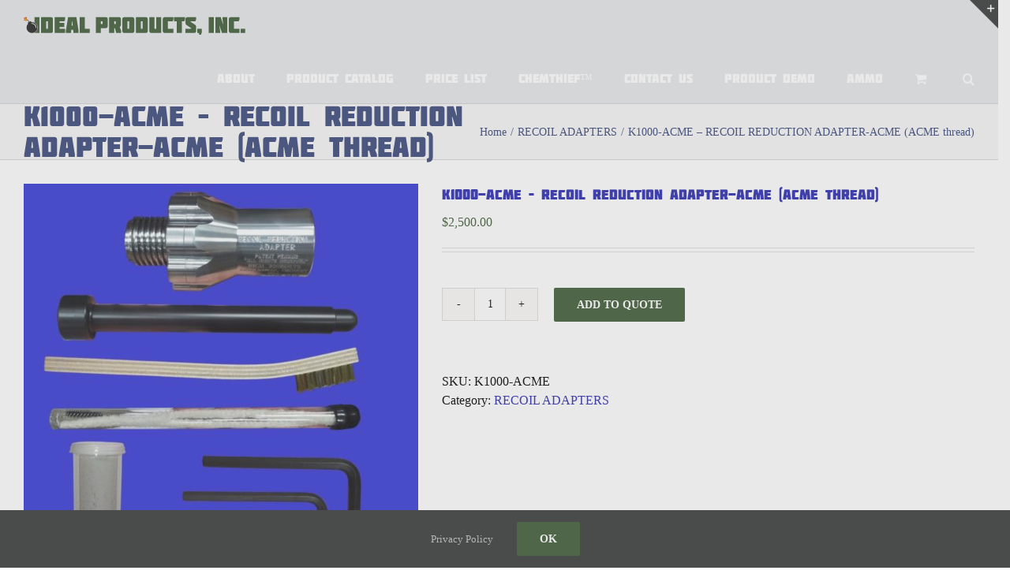

--- FILE ---
content_type: text/html; charset=UTF-8
request_url: https://idealproductsinc.net/product/k1000-acme-recoil-reduction-adapter-acme-acme-thread/
body_size: 20352
content:
<!DOCTYPE html>
<html class="avada-html-layout-wide avada-html-header-position-top" lang="en-US" prefix="og: http://ogp.me/ns# fb: http://ogp.me/ns/fb#">
<head>
	<meta http-equiv="X-UA-Compatible" content="IE=edge" />
	<meta http-equiv="Content-Type" content="text/html; charset=utf-8"/>
	<meta name="viewport" content="width=device-width, initial-scale=1" />
	<meta name='robots' content='index, follow, max-image-preview:large, max-snippet:-1, max-video-preview:-1' />

	<!-- This site is optimized with the Yoast SEO plugin v26.8 - https://yoast.com/product/yoast-seo-wordpress/ -->
	<title>K1000-ACME - RECOIL REDUCTION ADAPTER-ACME (ACME thread) - Ideal Products Inc.</title>
	<link rel="canonical" href="https://idealproductsinc.net/product/k1000-acme-recoil-reduction-adapter-acme-acme-thread/" />
	<meta property="og:locale" content="en_US" />
	<meta property="og:type" content="article" />
	<meta property="og:title" content="K1000-ACME - RECOIL REDUCTION ADAPTER-ACME (ACME thread) - Ideal Products Inc." />
	<meta property="og:description" content="Recoil reduction adapter kit Fit the ACME (coarse) thread breech (T3, IP24, Tactical, and RD24) (Fine PAN &#8211; K1000) Reduces the recoil of PAN shots from 50-80% depending on the shot Screws on to the breech of the barrel and becomes the new breech end of the barrel to insert the round in to and screw the [...]" />
	<meta property="og:url" content="https://idealproductsinc.net/product/k1000-acme-recoil-reduction-adapter-acme-acme-thread/" />
	<meta property="og:site_name" content="Ideal Products Inc." />
	<meta property="article:modified_time" content="2025-01-07T19:30:09+00:00" />
	<meta property="og:image" content="https://idealproductsinc.net/wp-content/uploads/2017/05/K1000-ACME.jpg" />
	<meta property="og:image:width" content="1000" />
	<meta property="og:image:height" content="1000" />
	<meta property="og:image:type" content="image/jpeg" />
	<meta name="twitter:card" content="summary_large_image" />
	<meta name="twitter:label1" content="Est. reading time" />
	<meta name="twitter:data1" content="1 minute" />
	<script type="application/ld+json" class="yoast-schema-graph">{"@context":"https://schema.org","@graph":[{"@type":"WebPage","@id":"https://idealproductsinc.net/product/k1000-acme-recoil-reduction-adapter-acme-acme-thread/","url":"https://idealproductsinc.net/product/k1000-acme-recoil-reduction-adapter-acme-acme-thread/","name":"K1000-ACME - RECOIL REDUCTION ADAPTER-ACME (ACME thread) - Ideal Products Inc.","isPartOf":{"@id":"https://idealproductsinc.net/#website"},"primaryImageOfPage":{"@id":"https://idealproductsinc.net/product/k1000-acme-recoil-reduction-adapter-acme-acme-thread/#primaryimage"},"image":{"@id":"https://idealproductsinc.net/product/k1000-acme-recoil-reduction-adapter-acme-acme-thread/#primaryimage"},"thumbnailUrl":"https://idealproductsinc.net/wp-content/uploads/2017/05/K1000-ACME.jpg","datePublished":"2017-05-19T21:31:27+00:00","dateModified":"2025-01-07T19:30:09+00:00","breadcrumb":{"@id":"https://idealproductsinc.net/product/k1000-acme-recoil-reduction-adapter-acme-acme-thread/#breadcrumb"},"inLanguage":"en-US","potentialAction":[{"@type":"ReadAction","target":["https://idealproductsinc.net/product/k1000-acme-recoil-reduction-adapter-acme-acme-thread/"]}]},{"@type":"ImageObject","inLanguage":"en-US","@id":"https://idealproductsinc.net/product/k1000-acme-recoil-reduction-adapter-acme-acme-thread/#primaryimage","url":"https://idealproductsinc.net/wp-content/uploads/2017/05/K1000-ACME.jpg","contentUrl":"https://idealproductsinc.net/wp-content/uploads/2017/05/K1000-ACME.jpg","width":1000,"height":1000},{"@type":"BreadcrumbList","@id":"https://idealproductsinc.net/product/k1000-acme-recoil-reduction-adapter-acme-acme-thread/#breadcrumb","itemListElement":[{"@type":"ListItem","position":1,"name":"Home","item":"https://idealproductsinc.net/"},{"@type":"ListItem","position":2,"name":"Product Catalog","item":"https://idealproductsinc.net/catalog/"},{"@type":"ListItem","position":3,"name":"K1000-ACME &#8211; RECOIL REDUCTION ADAPTER-ACME (ACME thread)"}]},{"@type":"WebSite","@id":"https://idealproductsinc.net/#website","url":"https://idealproductsinc.net/","name":"Ideal Products Inc.","description":"EOD Tools that deliver!","publisher":{"@id":"https://idealproductsinc.net/#organization"},"potentialAction":[{"@type":"SearchAction","target":{"@type":"EntryPoint","urlTemplate":"https://idealproductsinc.net/?s={search_term_string}"},"query-input":{"@type":"PropertyValueSpecification","valueRequired":true,"valueName":"search_term_string"}}],"inLanguage":"en-US"},{"@type":"Organization","@id":"https://idealproductsinc.net/#organization","name":"Ideal Products Inc.","url":"https://idealproductsinc.net/","logo":{"@type":"ImageObject","inLanguage":"en-US","@id":"https://idealproductsinc.net/#/schema/logo/image/","url":"https://idealproductsinc.net/wp-content/uploads/2017/04/IP-Logo-FULL.jpg","contentUrl":"https://idealproductsinc.net/wp-content/uploads/2017/04/IP-Logo-FULL.jpg","width":1000,"height":700,"caption":"Ideal Products Inc."},"image":{"@id":"https://idealproductsinc.net/#/schema/logo/image/"}}]}</script>
	<!-- / Yoast SEO plugin. -->


<link rel="alternate" type="application/rss+xml" title="Ideal Products Inc. &raquo; Feed" href="https://idealproductsinc.net/feed/" />
								<link rel="icon" href="https://idealproductsinc.net/wp-content/uploads/2017/05/IP-Favicon@16px.jpg" type="image/jpeg" />
		
					<!-- Apple Touch Icon -->
						<link rel="apple-touch-icon" sizes="180x180" href="https://idealproductsinc.net/wp-content/uploads/2017/05/IP-Favicon@114px.jpg" type="image/jpeg">
		
					<!-- Android Icon -->
						<link rel="icon" sizes="192x192" href="https://idealproductsinc.net/wp-content/uploads/2017/05/IP-Favicon@57px.jpg" type="image/jpeg">
		
					<!-- MS Edge Icon -->
						<meta name="msapplication-TileImage" content="https://idealproductsinc.net/wp-content/uploads/2017/05/IP-Favicon@0.5x.jpg" type="image/jpeg">
				<link rel="alternate" title="oEmbed (JSON)" type="application/json+oembed" href="https://idealproductsinc.net/wp-json/oembed/1.0/embed?url=https%3A%2F%2Fidealproductsinc.net%2Fproduct%2Fk1000-acme-recoil-reduction-adapter-acme-acme-thread%2F" />
<link rel="alternate" title="oEmbed (XML)" type="text/xml+oembed" href="https://idealproductsinc.net/wp-json/oembed/1.0/embed?url=https%3A%2F%2Fidealproductsinc.net%2Fproduct%2Fk1000-acme-recoil-reduction-adapter-acme-acme-thread%2F&#038;format=xml" />
					<meta name="description" content="Recoil reduction adapter kit

Fit the ACME (coarse) thread breech (T3, IP24, Tactical, and RD24) (Fine PAN - K1000)

Reduces the recoil of PAN shots from 50-80% depending on the shot

Screws on to the breech of the barrel and becomes the new breech end of the barrel to insert the round in to and screw the PAN breech"/>
				
		<meta property="og:locale" content="en_US"/>
		<meta property="og:type" content="article"/>
		<meta property="og:site_name" content="Ideal Products Inc."/>
		<meta property="og:title" content="K1000-ACME - RECOIL REDUCTION ADAPTER-ACME (ACME thread) - Ideal Products Inc."/>
				<meta property="og:description" content="Recoil reduction adapter kit

Fit the ACME (coarse) thread breech (T3, IP24, Tactical, and RD24) (Fine PAN - K1000)

Reduces the recoil of PAN shots from 50-80% depending on the shot

Screws on to the breech of the barrel and becomes the new breech end of the barrel to insert the round in to and screw the PAN breech"/>
				<meta property="og:url" content="https://idealproductsinc.net/product/k1000-acme-recoil-reduction-adapter-acme-acme-thread/"/>
													<meta property="article:modified_time" content="2025-01-07T19:30:09-05:00"/>
											<meta property="og:image" content="https://idealproductsinc.net/wp-content/uploads/2017/05/K1000-ACME.jpg"/>
		<meta property="og:image:width" content="1000"/>
		<meta property="og:image:height" content="1000"/>
		<meta property="og:image:type" content="image/jpeg"/>
				<style id='wp-img-auto-sizes-contain-inline-css' type='text/css'>
img:is([sizes=auto i],[sizes^="auto," i]){contain-intrinsic-size:3000px 1500px}
/*# sourceURL=wp-img-auto-sizes-contain-inline-css */
</style>
<style id='wp-emoji-styles-inline-css' type='text/css'>

	img.wp-smiley, img.emoji {
		display: inline !important;
		border: none !important;
		box-shadow: none !important;
		height: 1em !important;
		width: 1em !important;
		margin: 0 0.07em !important;
		vertical-align: -0.1em !important;
		background: none !important;
		padding: 0 !important;
	}
/*# sourceURL=wp-emoji-styles-inline-css */
</style>
<link rel='stylesheet' id='wp-components-css' href='https://idealproductsinc.net/wp-includes/css/dist/components/style.min.css?ver=6.9' type='text/css' media='all' />
<link rel='stylesheet' id='wp-preferences-css' href='https://idealproductsinc.net/wp-includes/css/dist/preferences/style.min.css?ver=6.9' type='text/css' media='all' />
<link rel='stylesheet' id='wp-block-editor-css' href='https://idealproductsinc.net/wp-includes/css/dist/block-editor/style.min.css?ver=6.9' type='text/css' media='all' />
<link rel='stylesheet' id='popup-maker-block-library-style-css' href='https://idealproductsinc.net/wp-content/plugins/popup-maker/dist/packages/block-library-style.css?ver=dbea705cfafe089d65f1' type='text/css' media='all' />
<style id='woocommerce-inline-inline-css' type='text/css'>
.woocommerce form .form-row .required { visibility: visible; }
/*# sourceURL=woocommerce-inline-inline-css */
</style>
<link rel='stylesheet' id='popup-maker-site-css' href='//idealproductsinc.net/wp-content/uploads/pum/pum-site-styles.css?generated=1755187646&#038;ver=1.21.5' type='text/css' media='all' />
<link rel='stylesheet' id='fusion-dynamic-css-css' href='https://idealproductsinc.net/wp-content/uploads/fusion-styles/3fb700a0109d853ee6d683e5e2c6c858.min.css?ver=3.14.2' type='text/css' media='all' />
<script type="text/javascript" src="https://idealproductsinc.net/wp-includes/js/jquery/jquery.min.js?ver=3.7.1" id="jquery-core-js"></script>
<script type="text/javascript" src="https://idealproductsinc.net/wp-includes/js/jquery/jquery-migrate.min.js?ver=3.4.1" id="jquery-migrate-js"></script>
<script type="text/javascript" src="//idealproductsinc.net/wp-content/plugins/revslider/sr6/assets/js/rbtools.min.js?ver=6.7.38" async id="tp-tools-js"></script>
<script type="text/javascript" src="//idealproductsinc.net/wp-content/plugins/revslider/sr6/assets/js/rs6.min.js?ver=6.7.38" async id="revmin-js"></script>
<script type="text/javascript" src="https://idealproductsinc.net/wp-content/plugins/woocommerce/assets/js/jquery-blockui/jquery.blockUI.min.js?ver=2.7.0-wc.10.4.3" id="wc-jquery-blockui-js" defer="defer" data-wp-strategy="defer"></script>
<script type="text/javascript" id="wc-add-to-cart-js-extra">
/* <![CDATA[ */
var wc_add_to_cart_params = {"ajax_url":"/wp-admin/admin-ajax.php","wc_ajax_url":"/?wc-ajax=%%endpoint%%","i18n_view_cart":"View quote","cart_url":"https://idealproductsinc.net/quote/","is_cart":"","cart_redirect_after_add":"no"};
//# sourceURL=wc-add-to-cart-js-extra
/* ]]> */
</script>
<script type="text/javascript" src="https://idealproductsinc.net/wp-content/plugins/woocommerce/assets/js/frontend/add-to-cart.min.js?ver=10.4.3" id="wc-add-to-cart-js" defer="defer" data-wp-strategy="defer"></script>
<script type="text/javascript" src="https://idealproductsinc.net/wp-content/plugins/woocommerce/assets/js/zoom/jquery.zoom.min.js?ver=1.7.21-wc.10.4.3" id="wc-zoom-js" defer="defer" data-wp-strategy="defer"></script>
<script type="text/javascript" src="https://idealproductsinc.net/wp-content/plugins/woocommerce/assets/js/flexslider/jquery.flexslider.min.js?ver=2.7.2-wc.10.4.3" id="wc-flexslider-js" defer="defer" data-wp-strategy="defer"></script>
<script type="text/javascript" id="wc-single-product-js-extra">
/* <![CDATA[ */
var wc_single_product_params = {"i18n_required_rating_text":"Please select a rating","i18n_rating_options":["1 of 5 stars","2 of 5 stars","3 of 5 stars","4 of 5 stars","5 of 5 stars"],"i18n_product_gallery_trigger_text":"View full-screen image gallery","review_rating_required":"yes","flexslider":{"rtl":false,"animation":"slide","smoothHeight":true,"directionNav":true,"controlNav":"thumbnails","slideshow":false,"animationSpeed":500,"animationLoop":true,"allowOneSlide":false,"prevText":"\u003Ci class=\"awb-icon-angle-left\"\u003E\u003C/i\u003E","nextText":"\u003Ci class=\"awb-icon-angle-right\"\u003E\u003C/i\u003E"},"zoom_enabled":"1","zoom_options":[],"photoswipe_enabled":"","photoswipe_options":{"shareEl":false,"closeOnScroll":false,"history":false,"hideAnimationDuration":0,"showAnimationDuration":0},"flexslider_enabled":"1"};
//# sourceURL=wc-single-product-js-extra
/* ]]> */
</script>
<script type="text/javascript" src="https://idealproductsinc.net/wp-content/plugins/woocommerce/assets/js/frontend/single-product.min.js?ver=10.4.3" id="wc-single-product-js" defer="defer" data-wp-strategy="defer"></script>
<script type="text/javascript" src="https://idealproductsinc.net/wp-content/plugins/woocommerce/assets/js/js-cookie/js.cookie.min.js?ver=2.1.4-wc.10.4.3" id="wc-js-cookie-js" defer="defer" data-wp-strategy="defer"></script>
<script type="text/javascript" id="woocommerce-js-extra">
/* <![CDATA[ */
var woocommerce_params = {"ajax_url":"/wp-admin/admin-ajax.php","wc_ajax_url":"/?wc-ajax=%%endpoint%%","i18n_password_show":"Show password","i18n_password_hide":"Hide password"};
//# sourceURL=woocommerce-js-extra
/* ]]> */
</script>
<script type="text/javascript" src="https://idealproductsinc.net/wp-content/plugins/woocommerce/assets/js/frontend/woocommerce.min.js?ver=10.4.3" id="woocommerce-js" defer="defer" data-wp-strategy="defer"></script>
<link rel="https://api.w.org/" href="https://idealproductsinc.net/wp-json/" /><link rel="alternate" title="JSON" type="application/json" href="https://idealproductsinc.net/wp-json/wp/v2/product/5535" /><link rel="EditURI" type="application/rsd+xml" title="RSD" href="https://idealproductsinc.net/xmlrpc.php?rsd" />
<meta name="generator" content="WordPress 6.9" />
<meta name="generator" content="WooCommerce 10.4.3" />
<link rel='shortlink' href='https://idealproductsinc.net/?p=5535' />
<style type="text/css" id="css-fb-visibility">@media screen and (max-width: 640px){.fusion-no-small-visibility{display:none !important;}body .sm-text-align-center{text-align:center !important;}body .sm-text-align-left{text-align:left !important;}body .sm-text-align-right{text-align:right !important;}body .sm-text-align-justify{text-align:justify !important;}body .sm-flex-align-center{justify-content:center !important;}body .sm-flex-align-flex-start{justify-content:flex-start !important;}body .sm-flex-align-flex-end{justify-content:flex-end !important;}body .sm-mx-auto{margin-left:auto !important;margin-right:auto !important;}body .sm-ml-auto{margin-left:auto !important;}body .sm-mr-auto{margin-right:auto !important;}body .fusion-absolute-position-small{position:absolute;width:100%;}.awb-sticky.awb-sticky-small{ position: sticky; top: var(--awb-sticky-offset,0); }}@media screen and (min-width: 641px) and (max-width: 1024px){.fusion-no-medium-visibility{display:none !important;}body .md-text-align-center{text-align:center !important;}body .md-text-align-left{text-align:left !important;}body .md-text-align-right{text-align:right !important;}body .md-text-align-justify{text-align:justify !important;}body .md-flex-align-center{justify-content:center !important;}body .md-flex-align-flex-start{justify-content:flex-start !important;}body .md-flex-align-flex-end{justify-content:flex-end !important;}body .md-mx-auto{margin-left:auto !important;margin-right:auto !important;}body .md-ml-auto{margin-left:auto !important;}body .md-mr-auto{margin-right:auto !important;}body .fusion-absolute-position-medium{position:absolute;width:100%;}.awb-sticky.awb-sticky-medium{ position: sticky; top: var(--awb-sticky-offset,0); }}@media screen and (min-width: 1025px){.fusion-no-large-visibility{display:none !important;}body .lg-text-align-center{text-align:center !important;}body .lg-text-align-left{text-align:left !important;}body .lg-text-align-right{text-align:right !important;}body .lg-text-align-justify{text-align:justify !important;}body .lg-flex-align-center{justify-content:center !important;}body .lg-flex-align-flex-start{justify-content:flex-start !important;}body .lg-flex-align-flex-end{justify-content:flex-end !important;}body .lg-mx-auto{margin-left:auto !important;margin-right:auto !important;}body .lg-ml-auto{margin-left:auto !important;}body .lg-mr-auto{margin-right:auto !important;}body .fusion-absolute-position-large{position:absolute;width:100%;}.awb-sticky.awb-sticky-large{ position: sticky; top: var(--awb-sticky-offset,0); }}</style>	<noscript><style>.woocommerce-product-gallery{ opacity: 1 !important; }</style></noscript>
	<style type="text/css" id="custom-background-css">
body.custom-background { background-color: #e6e7e8; }
</style>
	<meta name="generator" content="Powered by Slider Revolution 6.7.38 - responsive, Mobile-Friendly Slider Plugin for WordPress with comfortable drag and drop interface." />
<script>function setREVStartSize(e){
			//window.requestAnimationFrame(function() {
				window.RSIW = window.RSIW===undefined ? window.innerWidth : window.RSIW;
				window.RSIH = window.RSIH===undefined ? window.innerHeight : window.RSIH;
				try {
					var pw = document.getElementById(e.c).parentNode.offsetWidth,
						newh;
					pw = pw===0 || isNaN(pw) || (e.l=="fullwidth" || e.layout=="fullwidth") ? window.RSIW : pw;
					e.tabw = e.tabw===undefined ? 0 : parseInt(e.tabw);
					e.thumbw = e.thumbw===undefined ? 0 : parseInt(e.thumbw);
					e.tabh = e.tabh===undefined ? 0 : parseInt(e.tabh);
					e.thumbh = e.thumbh===undefined ? 0 : parseInt(e.thumbh);
					e.tabhide = e.tabhide===undefined ? 0 : parseInt(e.tabhide);
					e.thumbhide = e.thumbhide===undefined ? 0 : parseInt(e.thumbhide);
					e.mh = e.mh===undefined || e.mh=="" || e.mh==="auto" ? 0 : parseInt(e.mh,0);
					if(e.layout==="fullscreen" || e.l==="fullscreen")
						newh = Math.max(e.mh,window.RSIH);
					else{
						e.gw = Array.isArray(e.gw) ? e.gw : [e.gw];
						for (var i in e.rl) if (e.gw[i]===undefined || e.gw[i]===0) e.gw[i] = e.gw[i-1];
						e.gh = e.el===undefined || e.el==="" || (Array.isArray(e.el) && e.el.length==0)? e.gh : e.el;
						e.gh = Array.isArray(e.gh) ? e.gh : [e.gh];
						for (var i in e.rl) if (e.gh[i]===undefined || e.gh[i]===0) e.gh[i] = e.gh[i-1];
											
						var nl = new Array(e.rl.length),
							ix = 0,
							sl;
						e.tabw = e.tabhide>=pw ? 0 : e.tabw;
						e.thumbw = e.thumbhide>=pw ? 0 : e.thumbw;
						e.tabh = e.tabhide>=pw ? 0 : e.tabh;
						e.thumbh = e.thumbhide>=pw ? 0 : e.thumbh;
						for (var i in e.rl) nl[i] = e.rl[i]<window.RSIW ? 0 : e.rl[i];
						sl = nl[0];
						for (var i in nl) if (sl>nl[i] && nl[i]>0) { sl = nl[i]; ix=i;}
						var m = pw>(e.gw[ix]+e.tabw+e.thumbw) ? 1 : (pw-(e.tabw+e.thumbw)) / (e.gw[ix]);
						newh =  (e.gh[ix] * m) + (e.tabh + e.thumbh);
					}
					var el = document.getElementById(e.c);
					if (el!==null && el) el.style.height = newh+"px";
					el = document.getElementById(e.c+"_wrapper");
					if (el!==null && el) {
						el.style.height = newh+"px";
						el.style.display = "block";
					}
				} catch(e){
					console.log("Failure at Presize of Slider:" + e)
				}
			//});
		  };</script>
		<script type="text/javascript">
			var doc = document.documentElement;
			doc.setAttribute( 'data-useragent', navigator.userAgent );
		</script>
		<!-- Google tag (gtag.js) -->
<script async src="https://www.googletagmanager.com/gtag/js?id=G-JXWH8KDJ85"></script>
<script>
  window.dataLayer = window.dataLayer || [];
  function gtag(){dataLayer.push(arguments);}
  gtag('js', new Date());

  gtag('config', 'G-JXWH8KDJ85');
</script><style>
					form.woocommerce-ordering select.orderby {
						color: black !important;
					}
					form.woocommerce-ordering {
						display: inline !important;
						margin-bottom: 10px !important;
						margin-right: 10px !important;
					}
					select.orderby {
						font-family: 'PT Sans', Arial, Helvetica, sans-serif !important;
						padding: 0 13px !important;
						height: 41px !important;
						background-color: #fbfaf9 !important;
					}
					div.orderby-order-container {
						display: none !important;
					}
					div.catalog-ordering {
						display: inline !important;
					}
				</style>
	<link rel='stylesheet' id='wc-blocks-style-css' href='https://idealproductsinc.net/wp-content/plugins/woocommerce/assets/client/blocks/wc-blocks.css?ver=wc-10.4.3' type='text/css' media='all' />
<style id='global-styles-inline-css' type='text/css'>
:root{--wp--preset--aspect-ratio--square: 1;--wp--preset--aspect-ratio--4-3: 4/3;--wp--preset--aspect-ratio--3-4: 3/4;--wp--preset--aspect-ratio--3-2: 3/2;--wp--preset--aspect-ratio--2-3: 2/3;--wp--preset--aspect-ratio--16-9: 16/9;--wp--preset--aspect-ratio--9-16: 9/16;--wp--preset--color--black: #000000;--wp--preset--color--cyan-bluish-gray: #abb8c3;--wp--preset--color--white: #ffffff;--wp--preset--color--pale-pink: #f78da7;--wp--preset--color--vivid-red: #cf2e2e;--wp--preset--color--luminous-vivid-orange: #ff6900;--wp--preset--color--luminous-vivid-amber: #fcb900;--wp--preset--color--light-green-cyan: #7bdcb5;--wp--preset--color--vivid-green-cyan: #00d084;--wp--preset--color--pale-cyan-blue: #8ed1fc;--wp--preset--color--vivid-cyan-blue: #0693e3;--wp--preset--color--vivid-purple: #9b51e0;--wp--preset--color--awb-color-1: rgba(255,255,255,1);--wp--preset--color--awb-color-2: rgba(246,246,246,1);--wp--preset--color--awb-color-3: rgba(230,231,232,1);--wp--preset--color--awb-color-4: rgba(224,222,222,1);--wp--preset--color--awb-color-5: rgba(160,206,78,1);--wp--preset--color--awb-color-6: rgba(60,89,53,1);--wp--preset--color--awb-color-7: rgba(55,70,120,1);--wp--preset--color--awb-color-8: rgba(51,51,51,1);--wp--preset--color--awb-color-custom-10: rgba(116,116,116,1);--wp--preset--color--awb-color-custom-11: rgba(235,234,234,1);--wp--preset--color--awb-color-custom-12: rgba(0,0,0,1);--wp--preset--color--awb-color-custom-13: rgba(235,234,234,0.8);--wp--preset--color--awb-color-custom-14: rgba(190,189,189,1);--wp--preset--color--awb-color-custom-15: rgba(249,249,249,1);--wp--preset--color--awb-color-custom-16: rgba(232,232,232,1);--wp--preset--color--awb-color-custom-17: rgba(248,248,248,1);--wp--preset--color--awb-color-custom-18: rgba(229,229,229,1);--wp--preset--gradient--vivid-cyan-blue-to-vivid-purple: linear-gradient(135deg,rgb(6,147,227) 0%,rgb(155,81,224) 100%);--wp--preset--gradient--light-green-cyan-to-vivid-green-cyan: linear-gradient(135deg,rgb(122,220,180) 0%,rgb(0,208,130) 100%);--wp--preset--gradient--luminous-vivid-amber-to-luminous-vivid-orange: linear-gradient(135deg,rgb(252,185,0) 0%,rgb(255,105,0) 100%);--wp--preset--gradient--luminous-vivid-orange-to-vivid-red: linear-gradient(135deg,rgb(255,105,0) 0%,rgb(207,46,46) 100%);--wp--preset--gradient--very-light-gray-to-cyan-bluish-gray: linear-gradient(135deg,rgb(238,238,238) 0%,rgb(169,184,195) 100%);--wp--preset--gradient--cool-to-warm-spectrum: linear-gradient(135deg,rgb(74,234,220) 0%,rgb(151,120,209) 20%,rgb(207,42,186) 40%,rgb(238,44,130) 60%,rgb(251,105,98) 80%,rgb(254,248,76) 100%);--wp--preset--gradient--blush-light-purple: linear-gradient(135deg,rgb(255,206,236) 0%,rgb(152,150,240) 100%);--wp--preset--gradient--blush-bordeaux: linear-gradient(135deg,rgb(254,205,165) 0%,rgb(254,45,45) 50%,rgb(107,0,62) 100%);--wp--preset--gradient--luminous-dusk: linear-gradient(135deg,rgb(255,203,112) 0%,rgb(199,81,192) 50%,rgb(65,88,208) 100%);--wp--preset--gradient--pale-ocean: linear-gradient(135deg,rgb(255,245,203) 0%,rgb(182,227,212) 50%,rgb(51,167,181) 100%);--wp--preset--gradient--electric-grass: linear-gradient(135deg,rgb(202,248,128) 0%,rgb(113,206,126) 100%);--wp--preset--gradient--midnight: linear-gradient(135deg,rgb(2,3,129) 0%,rgb(40,116,252) 100%);--wp--preset--font-size--small: 12px;--wp--preset--font-size--medium: 20px;--wp--preset--font-size--large: 24px;--wp--preset--font-size--x-large: 42px;--wp--preset--font-size--normal: 16px;--wp--preset--font-size--xlarge: 32px;--wp--preset--font-size--huge: 48px;--wp--preset--spacing--20: 0.44rem;--wp--preset--spacing--30: 0.67rem;--wp--preset--spacing--40: 1rem;--wp--preset--spacing--50: 1.5rem;--wp--preset--spacing--60: 2.25rem;--wp--preset--spacing--70: 3.38rem;--wp--preset--spacing--80: 5.06rem;--wp--preset--shadow--natural: 6px 6px 9px rgba(0, 0, 0, 0.2);--wp--preset--shadow--deep: 12px 12px 50px rgba(0, 0, 0, 0.4);--wp--preset--shadow--sharp: 6px 6px 0px rgba(0, 0, 0, 0.2);--wp--preset--shadow--outlined: 6px 6px 0px -3px rgb(255, 255, 255), 6px 6px rgb(0, 0, 0);--wp--preset--shadow--crisp: 6px 6px 0px rgb(0, 0, 0);}:where(.is-layout-flex){gap: 0.5em;}:where(.is-layout-grid){gap: 0.5em;}body .is-layout-flex{display: flex;}.is-layout-flex{flex-wrap: wrap;align-items: center;}.is-layout-flex > :is(*, div){margin: 0;}body .is-layout-grid{display: grid;}.is-layout-grid > :is(*, div){margin: 0;}:where(.wp-block-columns.is-layout-flex){gap: 2em;}:where(.wp-block-columns.is-layout-grid){gap: 2em;}:where(.wp-block-post-template.is-layout-flex){gap: 1.25em;}:where(.wp-block-post-template.is-layout-grid){gap: 1.25em;}.has-black-color{color: var(--wp--preset--color--black) !important;}.has-cyan-bluish-gray-color{color: var(--wp--preset--color--cyan-bluish-gray) !important;}.has-white-color{color: var(--wp--preset--color--white) !important;}.has-pale-pink-color{color: var(--wp--preset--color--pale-pink) !important;}.has-vivid-red-color{color: var(--wp--preset--color--vivid-red) !important;}.has-luminous-vivid-orange-color{color: var(--wp--preset--color--luminous-vivid-orange) !important;}.has-luminous-vivid-amber-color{color: var(--wp--preset--color--luminous-vivid-amber) !important;}.has-light-green-cyan-color{color: var(--wp--preset--color--light-green-cyan) !important;}.has-vivid-green-cyan-color{color: var(--wp--preset--color--vivid-green-cyan) !important;}.has-pale-cyan-blue-color{color: var(--wp--preset--color--pale-cyan-blue) !important;}.has-vivid-cyan-blue-color{color: var(--wp--preset--color--vivid-cyan-blue) !important;}.has-vivid-purple-color{color: var(--wp--preset--color--vivid-purple) !important;}.has-black-background-color{background-color: var(--wp--preset--color--black) !important;}.has-cyan-bluish-gray-background-color{background-color: var(--wp--preset--color--cyan-bluish-gray) !important;}.has-white-background-color{background-color: var(--wp--preset--color--white) !important;}.has-pale-pink-background-color{background-color: var(--wp--preset--color--pale-pink) !important;}.has-vivid-red-background-color{background-color: var(--wp--preset--color--vivid-red) !important;}.has-luminous-vivid-orange-background-color{background-color: var(--wp--preset--color--luminous-vivid-orange) !important;}.has-luminous-vivid-amber-background-color{background-color: var(--wp--preset--color--luminous-vivid-amber) !important;}.has-light-green-cyan-background-color{background-color: var(--wp--preset--color--light-green-cyan) !important;}.has-vivid-green-cyan-background-color{background-color: var(--wp--preset--color--vivid-green-cyan) !important;}.has-pale-cyan-blue-background-color{background-color: var(--wp--preset--color--pale-cyan-blue) !important;}.has-vivid-cyan-blue-background-color{background-color: var(--wp--preset--color--vivid-cyan-blue) !important;}.has-vivid-purple-background-color{background-color: var(--wp--preset--color--vivid-purple) !important;}.has-black-border-color{border-color: var(--wp--preset--color--black) !important;}.has-cyan-bluish-gray-border-color{border-color: var(--wp--preset--color--cyan-bluish-gray) !important;}.has-white-border-color{border-color: var(--wp--preset--color--white) !important;}.has-pale-pink-border-color{border-color: var(--wp--preset--color--pale-pink) !important;}.has-vivid-red-border-color{border-color: var(--wp--preset--color--vivid-red) !important;}.has-luminous-vivid-orange-border-color{border-color: var(--wp--preset--color--luminous-vivid-orange) !important;}.has-luminous-vivid-amber-border-color{border-color: var(--wp--preset--color--luminous-vivid-amber) !important;}.has-light-green-cyan-border-color{border-color: var(--wp--preset--color--light-green-cyan) !important;}.has-vivid-green-cyan-border-color{border-color: var(--wp--preset--color--vivid-green-cyan) !important;}.has-pale-cyan-blue-border-color{border-color: var(--wp--preset--color--pale-cyan-blue) !important;}.has-vivid-cyan-blue-border-color{border-color: var(--wp--preset--color--vivid-cyan-blue) !important;}.has-vivid-purple-border-color{border-color: var(--wp--preset--color--vivid-purple) !important;}.has-vivid-cyan-blue-to-vivid-purple-gradient-background{background: var(--wp--preset--gradient--vivid-cyan-blue-to-vivid-purple) !important;}.has-light-green-cyan-to-vivid-green-cyan-gradient-background{background: var(--wp--preset--gradient--light-green-cyan-to-vivid-green-cyan) !important;}.has-luminous-vivid-amber-to-luminous-vivid-orange-gradient-background{background: var(--wp--preset--gradient--luminous-vivid-amber-to-luminous-vivid-orange) !important;}.has-luminous-vivid-orange-to-vivid-red-gradient-background{background: var(--wp--preset--gradient--luminous-vivid-orange-to-vivid-red) !important;}.has-very-light-gray-to-cyan-bluish-gray-gradient-background{background: var(--wp--preset--gradient--very-light-gray-to-cyan-bluish-gray) !important;}.has-cool-to-warm-spectrum-gradient-background{background: var(--wp--preset--gradient--cool-to-warm-spectrum) !important;}.has-blush-light-purple-gradient-background{background: var(--wp--preset--gradient--blush-light-purple) !important;}.has-blush-bordeaux-gradient-background{background: var(--wp--preset--gradient--blush-bordeaux) !important;}.has-luminous-dusk-gradient-background{background: var(--wp--preset--gradient--luminous-dusk) !important;}.has-pale-ocean-gradient-background{background: var(--wp--preset--gradient--pale-ocean) !important;}.has-electric-grass-gradient-background{background: var(--wp--preset--gradient--electric-grass) !important;}.has-midnight-gradient-background{background: var(--wp--preset--gradient--midnight) !important;}.has-small-font-size{font-size: var(--wp--preset--font-size--small) !important;}.has-medium-font-size{font-size: var(--wp--preset--font-size--medium) !important;}.has-large-font-size{font-size: var(--wp--preset--font-size--large) !important;}.has-x-large-font-size{font-size: var(--wp--preset--font-size--x-large) !important;}
/*# sourceURL=global-styles-inline-css */
</style>
<style id='wp-block-library-inline-css' type='text/css'>
:root{--wp-block-synced-color:#7a00df;--wp-block-synced-color--rgb:122,0,223;--wp-bound-block-color:var(--wp-block-synced-color);--wp-editor-canvas-background:#ddd;--wp-admin-theme-color:#007cba;--wp-admin-theme-color--rgb:0,124,186;--wp-admin-theme-color-darker-10:#006ba1;--wp-admin-theme-color-darker-10--rgb:0,107,160.5;--wp-admin-theme-color-darker-20:#005a87;--wp-admin-theme-color-darker-20--rgb:0,90,135;--wp-admin-border-width-focus:2px}@media (min-resolution:192dpi){:root{--wp-admin-border-width-focus:1.5px}}.wp-element-button{cursor:pointer}:root .has-very-light-gray-background-color{background-color:#eee}:root .has-very-dark-gray-background-color{background-color:#313131}:root .has-very-light-gray-color{color:#eee}:root .has-very-dark-gray-color{color:#313131}:root .has-vivid-green-cyan-to-vivid-cyan-blue-gradient-background{background:linear-gradient(135deg,#00d084,#0693e3)}:root .has-purple-crush-gradient-background{background:linear-gradient(135deg,#34e2e4,#4721fb 50%,#ab1dfe)}:root .has-hazy-dawn-gradient-background{background:linear-gradient(135deg,#faaca8,#dad0ec)}:root .has-subdued-olive-gradient-background{background:linear-gradient(135deg,#fafae1,#67a671)}:root .has-atomic-cream-gradient-background{background:linear-gradient(135deg,#fdd79a,#004a59)}:root .has-nightshade-gradient-background{background:linear-gradient(135deg,#330968,#31cdcf)}:root .has-midnight-gradient-background{background:linear-gradient(135deg,#020381,#2874fc)}:root{--wp--preset--font-size--normal:16px;--wp--preset--font-size--huge:42px}.has-regular-font-size{font-size:1em}.has-larger-font-size{font-size:2.625em}.has-normal-font-size{font-size:var(--wp--preset--font-size--normal)}.has-huge-font-size{font-size:var(--wp--preset--font-size--huge)}.has-text-align-center{text-align:center}.has-text-align-left{text-align:left}.has-text-align-right{text-align:right}.has-fit-text{white-space:nowrap!important}#end-resizable-editor-section{display:none}.aligncenter{clear:both}.items-justified-left{justify-content:flex-start}.items-justified-center{justify-content:center}.items-justified-right{justify-content:flex-end}.items-justified-space-between{justify-content:space-between}.screen-reader-text{border:0;clip-path:inset(50%);height:1px;margin:-1px;overflow:hidden;padding:0;position:absolute;width:1px;word-wrap:normal!important}.screen-reader-text:focus{background-color:#ddd;clip-path:none;color:#444;display:block;font-size:1em;height:auto;left:5px;line-height:normal;padding:15px 23px 14px;text-decoration:none;top:5px;width:auto;z-index:100000}html :where(.has-border-color){border-style:solid}html :where([style*=border-top-color]){border-top-style:solid}html :where([style*=border-right-color]){border-right-style:solid}html :where([style*=border-bottom-color]){border-bottom-style:solid}html :where([style*=border-left-color]){border-left-style:solid}html :where([style*=border-width]){border-style:solid}html :where([style*=border-top-width]){border-top-style:solid}html :where([style*=border-right-width]){border-right-style:solid}html :where([style*=border-bottom-width]){border-bottom-style:solid}html :where([style*=border-left-width]){border-left-style:solid}html :where(img[class*=wp-image-]){height:auto;max-width:100%}:where(figure){margin:0 0 1em}html :where(.is-position-sticky){--wp-admin--admin-bar--position-offset:var(--wp-admin--admin-bar--height,0px)}@media screen and (max-width:600px){html :where(.is-position-sticky){--wp-admin--admin-bar--position-offset:0px}}
/*wp_block_styles_on_demand_placeholder:6978be5f24e72*/
/*# sourceURL=wp-block-library-inline-css */
</style>
<style id='wp-block-library-theme-inline-css' type='text/css'>
.wp-block-audio :where(figcaption){color:#555;font-size:13px;text-align:center}.is-dark-theme .wp-block-audio :where(figcaption){color:#ffffffa6}.wp-block-audio{margin:0 0 1em}.wp-block-code{border:1px solid #ccc;border-radius:4px;font-family:Menlo,Consolas,monaco,monospace;padding:.8em 1em}.wp-block-embed :where(figcaption){color:#555;font-size:13px;text-align:center}.is-dark-theme .wp-block-embed :where(figcaption){color:#ffffffa6}.wp-block-embed{margin:0 0 1em}.blocks-gallery-caption{color:#555;font-size:13px;text-align:center}.is-dark-theme .blocks-gallery-caption{color:#ffffffa6}:root :where(.wp-block-image figcaption){color:#555;font-size:13px;text-align:center}.is-dark-theme :root :where(.wp-block-image figcaption){color:#ffffffa6}.wp-block-image{margin:0 0 1em}.wp-block-pullquote{border-bottom:4px solid;border-top:4px solid;color:currentColor;margin-bottom:1.75em}.wp-block-pullquote :where(cite),.wp-block-pullquote :where(footer),.wp-block-pullquote__citation{color:currentColor;font-size:.8125em;font-style:normal;text-transform:uppercase}.wp-block-quote{border-left:.25em solid;margin:0 0 1.75em;padding-left:1em}.wp-block-quote cite,.wp-block-quote footer{color:currentColor;font-size:.8125em;font-style:normal;position:relative}.wp-block-quote:where(.has-text-align-right){border-left:none;border-right:.25em solid;padding-left:0;padding-right:1em}.wp-block-quote:where(.has-text-align-center){border:none;padding-left:0}.wp-block-quote.is-large,.wp-block-quote.is-style-large,.wp-block-quote:where(.is-style-plain){border:none}.wp-block-search .wp-block-search__label{font-weight:700}.wp-block-search__button{border:1px solid #ccc;padding:.375em .625em}:where(.wp-block-group.has-background){padding:1.25em 2.375em}.wp-block-separator.has-css-opacity{opacity:.4}.wp-block-separator{border:none;border-bottom:2px solid;margin-left:auto;margin-right:auto}.wp-block-separator.has-alpha-channel-opacity{opacity:1}.wp-block-separator:not(.is-style-wide):not(.is-style-dots){width:100px}.wp-block-separator.has-background:not(.is-style-dots){border-bottom:none;height:1px}.wp-block-separator.has-background:not(.is-style-wide):not(.is-style-dots){height:2px}.wp-block-table{margin:0 0 1em}.wp-block-table td,.wp-block-table th{word-break:normal}.wp-block-table :where(figcaption){color:#555;font-size:13px;text-align:center}.is-dark-theme .wp-block-table :where(figcaption){color:#ffffffa6}.wp-block-video :where(figcaption){color:#555;font-size:13px;text-align:center}.is-dark-theme .wp-block-video :where(figcaption){color:#ffffffa6}.wp-block-video{margin:0 0 1em}:root :where(.wp-block-template-part.has-background){margin-bottom:0;margin-top:0;padding:1.25em 2.375em}
/*# sourceURL=/wp-includes/css/dist/block-library/theme.min.css */
</style>
<style id='classic-theme-styles-inline-css' type='text/css'>
/*! This file is auto-generated */
.wp-block-button__link{color:#fff;background-color:#32373c;border-radius:9999px;box-shadow:none;text-decoration:none;padding:calc(.667em + 2px) calc(1.333em + 2px);font-size:1.125em}.wp-block-file__button{background:#32373c;color:#fff;text-decoration:none}
/*# sourceURL=/wp-includes/css/classic-themes.min.css */
</style>
<link rel='stylesheet' id='rs-plugin-settings-css' href='//idealproductsinc.net/wp-content/plugins/revslider/sr6/assets/css/rs6.css?ver=6.7.38' type='text/css' media='all' />
<style id='rs-plugin-settings-inline-css' type='text/css'>
#rs-demo-id {}
/*# sourceURL=rs-plugin-settings-inline-css */
</style>
</head>

<body class="wp-singular product-template-default single single-product postid-5535 custom-background wp-theme-Avada theme-Avada woocommerce woocommerce-page woocommerce-no-js fusion-image-hovers fusion-pagination-sizing fusion-button_type-flat fusion-button_span-no fusion-button_gradient-linear avada-image-rollover-circle-yes avada-image-rollover-yes avada-image-rollover-direction-left fusion-body ltr no-tablet-sticky-header no-mobile-sticky-header no-mobile-slidingbar avada-has-rev-slider-styles fusion-disable-outline fusion-sub-menu-fade mobile-logo-pos-left layout-wide-mode avada-has-boxed-modal-shadow-none layout-scroll-offset-full avada-has-zero-margin-offset-top fusion-top-header menu-text-align-center fusion-woo-product-design-classic fusion-woo-shop-page-columns-4 fusion-woo-related-columns-5 fusion-woo-archive-page-columns-3 avada-has-woo-gallery-disabled woo-sale-badge-circle woo-outofstock-badge-top_bar mobile-menu-design-modern fusion-show-pagination-text fusion-header-layout-v1 avada-responsive avada-footer-fx-none avada-menu-highlight-style-bar fusion-search-form-classic fusion-main-menu-search-dropdown fusion-avatar-square avada-sticky-shrinkage avada-dropdown-styles avada-blog-layout-large avada-blog-archive-layout-large avada-header-shadow-no avada-menu-icon-position-left avada-has-megamenu-shadow avada-has-header-100-width avada-has-pagetitle-100-width avada-has-mobile-menu-search avada-has-main-nav-search-icon avada-has-breadcrumb-mobile-hidden avada-has-titlebar-bar_and_content avada-has-slidingbar-widgets avada-has-slidingbar-position-top avada-slidingbar-toggle-style-triangle avada-has-pagination-padding avada-flyout-menu-direction-fade avada-ec-views-v1" data-awb-post-id="5535">
		<a class="skip-link screen-reader-text" href="#content">Skip to content</a>

	<div id="boxed-wrapper">
		
		<div id="wrapper" class="fusion-wrapper">
			<div id="home" style="position:relative;top:-1px;"></div>
							
					
			<header class="fusion-header-wrapper">
				<div class="fusion-header-v1 fusion-logo-alignment fusion-logo-left fusion-sticky-menu- fusion-sticky-logo- fusion-mobile-logo-  fusion-mobile-menu-design-modern">
					<div class="fusion-header-sticky-height"></div>
<div class="fusion-header">
	<div class="fusion-row">
					<div class="fusion-logo" data-margin-top="21px" data-margin-bottom="21px" data-margin-left="0px" data-margin-right="0px">
			<a class="fusion-logo-link"  href="https://idealproductsinc.net/" >

						<!-- standard logo -->
			<img src="https://idealproductsinc.net/wp-content/uploads/2017/05/IP-Logo-horz.png" srcset="https://idealproductsinc.net/wp-content/uploads/2017/05/IP-Logo-horz.png 1x, https://idealproductsinc.net/wp-content/uploads/2017/05/IP-Logo-horz@2x.png 2x" width="281" height="23" style="max-height:23px;height:auto;" alt="Ideal Products Inc. Logo" data-retina_logo_url="https://idealproductsinc.net/wp-content/uploads/2017/05/IP-Logo-horz@2x.png" class="fusion-standard-logo" />

			
					</a>
		</div>		<nav class="fusion-main-menu" aria-label="Main Menu"><ul id="menu-main" class="fusion-menu"><li  id="menu-item-991"  class="menu-item menu-item-type-post_type menu-item-object-page menu-item-has-children menu-item-991 fusion-dropdown-menu"  data-item-id="991"><a  href="https://idealproductsinc.net/about/" class="fusion-bar-highlight"><span class="menu-text">About</span></a><ul class="sub-menu"><li  id="menu-item-8087"  class="menu-item menu-item-type-post_type menu-item-object-page menu-item-8087 fusion-dropdown-submenu" ><a  href="https://idealproductsinc.net/bulletins/" class="fusion-bar-highlight"><span>Bulletin</span></a></li></ul></li><li  id="menu-item-2520"  class="menu-item menu-item-type-post_type menu-item-object-page menu-item-has-children current_page_parent menu-item-2520 fusion-dropdown-menu"  data-item-id="2520"><a  href="https://idealproductsinc.net/catalog/" class="fusion-bar-highlight"><span class="menu-text">Product Catalog</span></a><ul class="sub-menu"><li  id="menu-item-7291"  class="menu-item menu-item-type-post_type menu-item-object-page menu-item-7291 fusion-dropdown-submenu" ><a  href="https://idealproductsinc.net/clearance/" class="fusion-bar-highlight"><span>Clearance</span></a></li><li  id="menu-item-7375"  class="menu-item menu-item-type-post_type menu-item-object-page menu-item-7375 fusion-dropdown-submenu" ><a  href="https://idealproductsinc.net/manuals/" class="fusion-bar-highlight"><span>Manuals</span></a></li></ul></li><li  id="menu-item-7574"  class="menu-item menu-item-type-custom menu-item-object-custom menu-item-7574"  data-item-id="7574"><a  href="https://idealproductsinc.net/wp-content/uploads/2025/01/1-Master-1.pdf" class="fusion-bar-highlight"><span class="menu-text">Price List</span></a></li><li  id="menu-item-7058"  class="menu-item menu-item-type-post_type menu-item-object-page menu-item-7058"  data-item-id="7058"><a  href="https://idealproductsinc.net/chemthief/" class="fusion-bar-highlight"><span class="menu-text">ChemThief™</span></a></li><li  id="menu-item-990"  class="menu-item menu-item-type-post_type menu-item-object-page menu-item-990"  data-item-id="990"><a  href="https://idealproductsinc.net/contact/" class="fusion-bar-highlight"><span class="menu-text">Contact Us</span></a></li><li  id="menu-item-7573"  class="popmake-7556 menu-item menu-item-type-post_type menu-item-object-page menu-item-7573"  data-item-id="7573"><a  href="https://idealproductsinc.net/product-demo/" class="fusion-bar-highlight"><span class="menu-text">Product Demo</span></a></li><li  id="menu-item-7810"  class="menu-item menu-item-type-post_type menu-item-object-page menu-item-7810"  data-item-id="7810"><a  href="https://idealproductsinc.net/ammo-2/" class="fusion-bar-highlight"><span class="menu-text">Ammo</span></a></li><li class="fusion-custom-menu-item fusion-menu-cart fusion-main-menu-cart fusion-widget-cart-counter"><a class="fusion-main-menu-icon fusion-bar-highlight" href="https://idealproductsinc.net/quote/"><span class="menu-text" aria-label="View Quote"></span></a></li><li class="fusion-custom-menu-item fusion-main-menu-search"><a class="fusion-main-menu-icon fusion-bar-highlight" href="#" aria-label="Search" data-title="Search" title="Search" role="button" aria-expanded="false"></a><div class="fusion-custom-menu-item-contents">		<form role="search" class="searchform fusion-search-form  fusion-search-form-classic" method="get" action="https://idealproductsinc.net/">
			<div class="fusion-search-form-content">

				
				<div class="fusion-search-field search-field">
					<label><span class="screen-reader-text">Search for:</span>
													<input type="search" value="" name="s" class="s" placeholder="Search..." required aria-required="true" aria-label="Search..."/>
											</label>
				</div>
				<div class="fusion-search-button search-button">
					<input type="submit" class="fusion-search-submit searchsubmit" aria-label="Search" value="&#xf002;" />
									</div>

				
			</div>


			
		</form>
		</div></li></ul></nav>	<div class="fusion-mobile-menu-icons">
							<a href="#" class="fusion-icon awb-icon-bars" aria-label="Toggle mobile menu" aria-expanded="false"></a>
		
					<a href="#" class="fusion-icon awb-icon-search" aria-label="Toggle mobile search"></a>
		
		
					<a href="https://idealproductsinc.net/quote/" class="fusion-icon awb-icon-shopping-cart"  aria-label="Toggle mobile cart"></a>
			</div>

<nav class="fusion-mobile-nav-holder fusion-mobile-menu-text-align-left" aria-label="Main Menu Mobile"></nav>

		
<div class="fusion-clearfix"></div>
<div class="fusion-mobile-menu-search">
			<form role="search" class="searchform fusion-search-form  fusion-search-form-classic" method="get" action="https://idealproductsinc.net/">
			<div class="fusion-search-form-content">

				
				<div class="fusion-search-field search-field">
					<label><span class="screen-reader-text">Search for:</span>
													<input type="search" value="" name="s" class="s" placeholder="Search..." required aria-required="true" aria-label="Search..."/>
											</label>
				</div>
				<div class="fusion-search-button search-button">
					<input type="submit" class="fusion-search-submit searchsubmit" aria-label="Search" value="&#xf002;" />
									</div>

				
			</div>


			
		</form>
		</div>
			</div>
</div>
				</div>
				<div class="fusion-clearfix"></div>
			</header>
								
							<div id="sliders-container" class="fusion-slider-visibility">
					</div>
				
					
							
			<section class="avada-page-titlebar-wrapper" aria-labelledby="awb-ptb-heading">
	<div class="fusion-page-title-bar fusion-page-title-bar-none fusion-page-title-bar-left">
		<div class="fusion-page-title-row">
			<div class="fusion-page-title-wrapper">
				<div class="fusion-page-title-captions">

																							<h1 id="awb-ptb-heading" class="entry-title">K1000-ACME &#8211; RECOIL REDUCTION ADAPTER-ACME (ACME thread)</h1>

											
					
				</div>

															<div class="fusion-page-title-secondary">
							<nav class="fusion-breadcrumbs awb-yoast-breadcrumbs" aria-label="Breadcrumb"><ol class="awb-breadcrumb-list"><li class="fusion-breadcrumb-item awb-breadcrumb-sep awb-home" ><a href="https://idealproductsinc.net" class="fusion-breadcrumb-link"><span >Home</span></a></li><li class="fusion-breadcrumb-item awb-breadcrumb-sep" ><a href="https://idealproductsinc.net/product-category/recoil-adapters/" class="fusion-breadcrumb-link"><span >RECOIL ADAPTERS</span></a></li><li class="fusion-breadcrumb-item"  aria-current="page"><span  class="breadcrumb-leaf">K1000-ACME &#8211; RECOIL REDUCTION ADAPTER-ACME (ACME thread)</span></li></ol></nav>						</div>
									
			</div>
		</div>
	</div>
</section>

						<main id="main" class="clearfix ">
				<div class="fusion-row" style="">

			<div class="woocommerce-container">
			<section id="content" class="" style="width: 100%;">
		
					
			<div class="woocommerce-notices-wrapper"></div><div id="product-5535" class="product type-product post-5535 status-publish first instock product_cat-recoil-adapters has-post-thumbnail shipping-taxable purchasable product-type-simple product-grid-view">

	<div class="avada-single-product-gallery-wrapper avada-product-images-global avada-product-images-thumbnails-bottom">
<div class="woocommerce-product-gallery woocommerce-product-gallery--with-images woocommerce-product-gallery--columns-4 images avada-product-gallery" data-columns="4" style="opacity: 0; transition: opacity .25s ease-in-out;">
	<div class="woocommerce-product-gallery__wrapper">
		<div data-thumb="https://idealproductsinc.net/wp-content/uploads/2017/05/K1000-ACME-120x120.jpg" data-thumb-alt="K1000-ACME - RECOIL REDUCTION ADAPTER-ACME (ACME thread)" data-thumb-srcset="https://idealproductsinc.net/wp-content/uploads/2017/05/K1000-ACME-66x66.jpg 66w, https://idealproductsinc.net/wp-content/uploads/2017/05/K1000-ACME-120x120.jpg 120w, https://idealproductsinc.net/wp-content/uploads/2017/05/K1000-ACME-150x150.jpg 150w, https://idealproductsinc.net/wp-content/uploads/2017/05/K1000-ACME-200x200.jpg 200w, https://idealproductsinc.net/wp-content/uploads/2017/05/K1000-ACME-300x300.jpg 300w, https://idealproductsinc.net/wp-content/uploads/2017/05/K1000-ACME-400x400.jpg 400w, https://idealproductsinc.net/wp-content/uploads/2017/05/K1000-ACME-500x500.jpg 500w, https://idealproductsinc.net/wp-content/uploads/2017/05/K1000-ACME-600x600.jpg 600w, https://idealproductsinc.net/wp-content/uploads/2017/05/K1000-ACME-768x768.jpg 768w, https://idealproductsinc.net/wp-content/uploads/2017/05/K1000-ACME-800x800.jpg 800w, https://idealproductsinc.net/wp-content/uploads/2017/05/K1000-ACME.jpg 1000w"  data-thumb-sizes="(max-width: 100px) 100vw, 100px" class="woocommerce-product-gallery__image"><a href="https://idealproductsinc.net/wp-content/uploads/2017/05/K1000-ACME.jpg"><img width="500" height="500" src="https://idealproductsinc.net/wp-content/uploads/2017/05/K1000-ACME.jpg" class="wp-post-image" alt="K1000-ACME - RECOIL REDUCTION ADAPTER-ACME (ACME thread)" data-caption="" data-src="https://idealproductsinc.net/wp-content/uploads/2017/05/K1000-ACME.jpg" data-large_image="https://idealproductsinc.net/wp-content/uploads/2017/05/K1000-ACME.jpg" data-large_image_width="1000" data-large_image_height="1000" decoding="async" srcset="https://idealproductsinc.net/wp-content/uploads/2017/05/K1000-ACME-66x66.jpg 66w, https://idealproductsinc.net/wp-content/uploads/2017/05/K1000-ACME-120x120.jpg 120w, https://idealproductsinc.net/wp-content/uploads/2017/05/K1000-ACME-150x150.jpg 150w, https://idealproductsinc.net/wp-content/uploads/2017/05/K1000-ACME-200x200.jpg 200w, https://idealproductsinc.net/wp-content/uploads/2017/05/K1000-ACME-300x300.jpg 300w, https://idealproductsinc.net/wp-content/uploads/2017/05/K1000-ACME-400x400.jpg 400w, https://idealproductsinc.net/wp-content/uploads/2017/05/K1000-ACME-500x500.jpg 500w, https://idealproductsinc.net/wp-content/uploads/2017/05/K1000-ACME-600x600.jpg 600w, https://idealproductsinc.net/wp-content/uploads/2017/05/K1000-ACME-768x768.jpg 768w, https://idealproductsinc.net/wp-content/uploads/2017/05/K1000-ACME-800x800.jpg 800w, https://idealproductsinc.net/wp-content/uploads/2017/05/K1000-ACME.jpg 1000w" sizes="(max-width: 500px) 100vw, 500px" /></a><a class="avada-product-gallery-lightbox-trigger" href="https://idealproductsinc.net/wp-content/uploads/2017/05/K1000-ACME.jpg" data-rel="iLightbox[product-gallery]" alt="" data-title="K1000-ACME" title="K1000-ACME" data-caption=""></a></div><div data-thumb="https://idealproductsinc.net/wp-content/uploads/2017/05/K3118-with-4300-4500-and-0950-1000-120x120.jpg" data-thumb-alt="K1000-ACME - RECOIL REDUCTION ADAPTER-ACME (ACME thread) - Image 2" data-thumb-srcset="https://idealproductsinc.net/wp-content/uploads/2017/05/K3118-with-4300-4500-and-0950-1000-66x66.jpg 66w, https://idealproductsinc.net/wp-content/uploads/2017/05/K3118-with-4300-4500-and-0950-1000-120x120.jpg 120w, https://idealproductsinc.net/wp-content/uploads/2017/05/K3118-with-4300-4500-and-0950-1000-150x150.jpg 150w, https://idealproductsinc.net/wp-content/uploads/2017/05/K3118-with-4300-4500-and-0950-1000-200x200.jpg 200w, https://idealproductsinc.net/wp-content/uploads/2017/05/K3118-with-4300-4500-and-0950-1000-300x300.jpg 300w, https://idealproductsinc.net/wp-content/uploads/2017/05/K3118-with-4300-4500-and-0950-1000-400x400.jpg 400w, https://idealproductsinc.net/wp-content/uploads/2017/05/K3118-with-4300-4500-and-0950-1000-500x500.jpg 500w, https://idealproductsinc.net/wp-content/uploads/2017/05/K3118-with-4300-4500-and-0950-1000-600x600.jpg 600w, https://idealproductsinc.net/wp-content/uploads/2017/05/K3118-with-4300-4500-and-0950-1000-768x768.jpg 768w, https://idealproductsinc.net/wp-content/uploads/2017/05/K3118-with-4300-4500-and-0950-1000-800x800.jpg 800w, https://idealproductsinc.net/wp-content/uploads/2017/05/K3118-with-4300-4500-and-0950-1000.jpg 1000w"  data-thumb-sizes="(max-width: 100px) 100vw, 100px" class="woocommerce-product-gallery__image"><a href="https://idealproductsinc.net/wp-content/uploads/2017/05/K3118-with-4300-4500-and-0950-1000.jpg"><img width="500" height="500" src="https://idealproductsinc.net/wp-content/uploads/2017/05/K3118-with-4300-4500-and-0950-1000.jpg" class="" alt="K1000-ACME - RECOIL REDUCTION ADAPTER-ACME (ACME thread) - Image 2" data-caption="" data-src="https://idealproductsinc.net/wp-content/uploads/2017/05/K3118-with-4300-4500-and-0950-1000.jpg" data-large_image="https://idealproductsinc.net/wp-content/uploads/2017/05/K3118-with-4300-4500-and-0950-1000.jpg" data-large_image_width="1000" data-large_image_height="1000" decoding="async" srcset="https://idealproductsinc.net/wp-content/uploads/2017/05/K3118-with-4300-4500-and-0950-1000-66x66.jpg 66w, https://idealproductsinc.net/wp-content/uploads/2017/05/K3118-with-4300-4500-and-0950-1000-120x120.jpg 120w, https://idealproductsinc.net/wp-content/uploads/2017/05/K3118-with-4300-4500-and-0950-1000-150x150.jpg 150w, https://idealproductsinc.net/wp-content/uploads/2017/05/K3118-with-4300-4500-and-0950-1000-200x200.jpg 200w, https://idealproductsinc.net/wp-content/uploads/2017/05/K3118-with-4300-4500-and-0950-1000-300x300.jpg 300w, https://idealproductsinc.net/wp-content/uploads/2017/05/K3118-with-4300-4500-and-0950-1000-400x400.jpg 400w, https://idealproductsinc.net/wp-content/uploads/2017/05/K3118-with-4300-4500-and-0950-1000-500x500.jpg 500w, https://idealproductsinc.net/wp-content/uploads/2017/05/K3118-with-4300-4500-and-0950-1000-600x600.jpg 600w, https://idealproductsinc.net/wp-content/uploads/2017/05/K3118-with-4300-4500-and-0950-1000-768x768.jpg 768w, https://idealproductsinc.net/wp-content/uploads/2017/05/K3118-with-4300-4500-and-0950-1000-800x800.jpg 800w, https://idealproductsinc.net/wp-content/uploads/2017/05/K3118-with-4300-4500-and-0950-1000.jpg 1000w" sizes="(max-width: 500px) 100vw, 500px" /></a><a class="avada-product-gallery-lightbox-trigger" href="https://idealproductsinc.net/wp-content/uploads/2017/05/K3118-with-4300-4500-and-0950-1000.jpg" data-rel="iLightbox[product-gallery]" alt="" data-title="K3118 with 4300 &#8211; 4500 and 0950, 1000" title="K3118 with 4300 &#8211; 4500 and 0950, 1000" data-caption=""></a></div><div data-thumb="https://idealproductsinc.net/wp-content/uploads/2017/05/K3118-with-4300-4500-18in-120x120.jpg" data-thumb-alt="K1000-ACME - RECOIL REDUCTION ADAPTER-ACME (ACME thread) - Image 3" data-thumb-srcset="https://idealproductsinc.net/wp-content/uploads/2017/05/K3118-with-4300-4500-18in-66x66.jpg 66w, https://idealproductsinc.net/wp-content/uploads/2017/05/K3118-with-4300-4500-18in-120x120.jpg 120w, https://idealproductsinc.net/wp-content/uploads/2017/05/K3118-with-4300-4500-18in-150x150.jpg 150w, https://idealproductsinc.net/wp-content/uploads/2017/05/K3118-with-4300-4500-18in-200x200.jpg 200w, https://idealproductsinc.net/wp-content/uploads/2017/05/K3118-with-4300-4500-18in-300x300.jpg 300w, https://idealproductsinc.net/wp-content/uploads/2017/05/K3118-with-4300-4500-18in-400x400.jpg 400w, https://idealproductsinc.net/wp-content/uploads/2017/05/K3118-with-4300-4500-18in-500x500.jpg 500w, https://idealproductsinc.net/wp-content/uploads/2017/05/K3118-with-4300-4500-18in-600x600.jpg 600w, https://idealproductsinc.net/wp-content/uploads/2017/05/K3118-with-4300-4500-18in-768x768.jpg 768w, https://idealproductsinc.net/wp-content/uploads/2017/05/K3118-with-4300-4500-18in-800x800.jpg 800w, https://idealproductsinc.net/wp-content/uploads/2017/05/K3118-with-4300-4500-18in.jpg 1000w"  data-thumb-sizes="(max-width: 100px) 100vw, 100px" class="woocommerce-product-gallery__image"><a href="https://idealproductsinc.net/wp-content/uploads/2017/05/K3118-with-4300-4500-18in.jpg"><img width="500" height="500" src="https://idealproductsinc.net/wp-content/uploads/2017/05/K3118-with-4300-4500-18in.jpg" class="" alt="K1000-ACME - RECOIL REDUCTION ADAPTER-ACME (ACME thread) - Image 3" data-caption="" data-src="https://idealproductsinc.net/wp-content/uploads/2017/05/K3118-with-4300-4500-18in.jpg" data-large_image="https://idealproductsinc.net/wp-content/uploads/2017/05/K3118-with-4300-4500-18in.jpg" data-large_image_width="1000" data-large_image_height="1000" decoding="async" srcset="https://idealproductsinc.net/wp-content/uploads/2017/05/K3118-with-4300-4500-18in-66x66.jpg 66w, https://idealproductsinc.net/wp-content/uploads/2017/05/K3118-with-4300-4500-18in-120x120.jpg 120w, https://idealproductsinc.net/wp-content/uploads/2017/05/K3118-with-4300-4500-18in-150x150.jpg 150w, https://idealproductsinc.net/wp-content/uploads/2017/05/K3118-with-4300-4500-18in-200x200.jpg 200w, https://idealproductsinc.net/wp-content/uploads/2017/05/K3118-with-4300-4500-18in-300x300.jpg 300w, https://idealproductsinc.net/wp-content/uploads/2017/05/K3118-with-4300-4500-18in-400x400.jpg 400w, https://idealproductsinc.net/wp-content/uploads/2017/05/K3118-with-4300-4500-18in-500x500.jpg 500w, https://idealproductsinc.net/wp-content/uploads/2017/05/K3118-with-4300-4500-18in-600x600.jpg 600w, https://idealproductsinc.net/wp-content/uploads/2017/05/K3118-with-4300-4500-18in-768x768.jpg 768w, https://idealproductsinc.net/wp-content/uploads/2017/05/K3118-with-4300-4500-18in-800x800.jpg 800w, https://idealproductsinc.net/wp-content/uploads/2017/05/K3118-with-4300-4500-18in.jpg 1000w" sizes="(max-width: 500px) 100vw, 500px" /></a><a class="avada-product-gallery-lightbox-trigger" href="https://idealproductsinc.net/wp-content/uploads/2017/05/K3118-with-4300-4500-18in.jpg" data-rel="iLightbox[product-gallery]" alt="" data-title="K3118 with 4300 &#8211; 4500 18in" title="K3118 with 4300 &#8211; 4500 18in" data-caption=""></a></div>	</div>
</div>
</div>

	<div class="summary entry-summary">
		<div class="summary-container"><h2 itemprop="name" class="product_title entry-title">K1000-ACME &#8211; RECOIL REDUCTION ADAPTER-ACME (ACME thread)</h2>
<p class="price"><span class="woocommerce-Price-amount amount"><bdi><span class="woocommerce-Price-currencySymbol">&#36;</span>2,500.00</bdi></span></p>
<div class="avada-availability">
	</div>
<div class="product-border fusion-separator sep-underline sep-solid"></div>

	
	<form class="cart" action="https://idealproductsinc.net/product/k1000-acme-recoil-reduction-adapter-acme-acme-thread/" method="post" enctype='multipart/form-data'>
		
		<div class="quantity">
		<label class="screen-reader-text" for="quantity_6978be5f2cf3c">K1000-ACME - RECOIL REDUCTION ADAPTER-ACME (ACME thread) quantity</label>
	<input
		type="number"
				id="quantity_6978be5f2cf3c"
		class="input-text qty text"
		name="quantity"
		value="1"
		aria-label="Product quantity"
				min="1"
							step="1"
			placeholder=""
			inputmode="numeric"
			autocomplete="off"
			/>
	</div>

		<button type="submit" name="add-to-cart" value="5535" class="single_add_to_cart_button button alt">Add to Quote</button>

			</form>

	
<div class="product_meta">

	
	
		<span class="sku_wrapper">SKU: <span class="sku">K1000-ACME</span></span>

	
	<span class="posted_in">Category: <a href="https://idealproductsinc.net/product-category/recoil-adapters/" rel="tag">RECOIL ADAPTERS</a></span>
	
	
</div>
</div>	</div>

	
	<div class="woocommerce-tabs wc-tabs-wrapper">
		<ul class="tabs wc-tabs" role="tablist">
							<li role="presentation" class="description_tab" id="tab-title-description">
					<a href="#tab-description" role="tab" aria-controls="tab-description">
						Description					</a>
				</li>
					</ul>
					<div class="woocommerce-Tabs-panel woocommerce-Tabs-panel--description panel entry-content wc-tab" id="tab-description" role="tabpanel" aria-labelledby="tab-title-description">
				
<div class="post-content">
		  <h3 class="fusion-woocommerce-tab-title">Description</h3>
	
	<p>Recoil reduction adapter kit</p>
<p>Fit the ACME (coarse) thread breech (T3, IP24, Tactical, and RD24) (Fine PAN &#8211; <strong><a href="https://idealproductsinc.net/product/k1000-recoil-reduction-adapter-kit-fine-thread/">K1000</a></strong>)</p>
<p>Reduces the recoil of PAN shots from 50-80% depending on the shot</p>
<p>Screws on to the breech of the barrel and becomes the new breech end of the barrel to insert the round in to and screw the PAN breech on to</p>
<p>Can work with the muzzle brake (<strong><a href="https://idealproductsinc.net/product/0950-muzzle-brake-steel/">0950</a></strong> for the steel brake, <strong><a href="https://idealproductsinc.net/product/0950t-titanium-muzzle-brake-clamp/">0950T</a></strong> for the titanium brake) for more recoil reduction</p>
<p>Shown on a barrel with the Muzzle brake in the Post Stand</p>
<p>Includes</p>
<ul>
<li>Recoil adapter &#8211; <strong><a href="https://idealproductsinc.net/product/1000-acme-recoil-reduction-adapter-acme-course-acme-thread/">1000-ACME</a></strong></li>
<li>Spare Venturi (2) &#8211; <strong><a href="https://idealproductsinc.net/product/1010-venturi-venting-screw/">1010</a></strong></li>
<li>Seating Tool for the Recoil &#8211; <strong><a href="https://idealproductsinc.net/product/1030-seating-tool-for-recoil/">1030</a></strong></li>
<li>Brush Tube &#8211; <strong><a href="https://idealproductsinc.net/product/1040-brush-tube/">1040</a></strong></li>
<li>Brush 0.06 &#8211; <strong><a href="https://idealproductsinc.net/product/1041-brush-06/">1041</a></strong></li>
<li>Pipe Cleaner (2) &#8211; <strong><a href="https://idealproductsinc.net/product/1042-pipe-cleaner/">1042</a></strong></li>
<li>Brass Brush &#8211; <strong><a href="https://idealproductsinc.net/product/1050-brass-brush/">1050</a></strong></li>
<li>3/16 Allen Wrench &#8211; <strong><a href="https://idealproductsinc.net/product/1060-316-allen-wrench/">1060</a></strong></li>
<li>7/32 Allen Wrench &#8211; <strong><a href="https://idealproductsinc.net/product/1065-732-allen-wrench/">1065</a></strong></li>
<li>Case &#8211; <strong><a href="https://idealproductsinc.net/product/k1070-case-for-recoil-reduction/">K1070</a></strong></li>
</ul>
<p><strong><a href="https://idealproductsinc.net/wp-content/uploads/2017/05/Recoil-Adapter-specs-2013.pdf">Recoil Adapter specs</a></strong></p>
<p><strong><a href="https://idealproductsinc.net/wp-content/uploads/2017/05/Recoil-must-use-two-black-plugs.pdf">Seating Tool Use</a></strong></p>
</div>
			</div>
		
			</div>

<div class="fusion-clearfix"></div>

<div class="fusion-clearfix"></div>
	<section class="related products">

					<h2>Related products</h2>
				<ul class="products clearfix products-5">

			
					<li class="product type-product post-5529 status-publish first instock product_cat-recoil-adapters has-post-thumbnail shipping-taxable purchasable product-type-simple product-grid-view">
	<div class="fusion-product-wrapper">
<a href="https://idealproductsinc.net/product/k0950t-titanium-muzzle-brake-kit/" class="product-images" aria-label="K0950T &#8211; TITANIUM MUZZLE BRAKE KIT">

<div class="featured-image crossfade-images">
	<img width="500" height="500" src="https://idealproductsinc.net/wp-content/uploads/2017/05/K3118-with-4300-4500-and-0950-1000.jpg" class="hover-image" alt="" decoding="async" srcset="https://idealproductsinc.net/wp-content/uploads/2017/05/K3118-with-4300-4500-and-0950-1000-66x66.jpg 66w, https://idealproductsinc.net/wp-content/uploads/2017/05/K3118-with-4300-4500-and-0950-1000-120x120.jpg 120w, https://idealproductsinc.net/wp-content/uploads/2017/05/K3118-with-4300-4500-and-0950-1000-150x150.jpg 150w, https://idealproductsinc.net/wp-content/uploads/2017/05/K3118-with-4300-4500-and-0950-1000-200x200.jpg 200w, https://idealproductsinc.net/wp-content/uploads/2017/05/K3118-with-4300-4500-and-0950-1000-300x300.jpg 300w, https://idealproductsinc.net/wp-content/uploads/2017/05/K3118-with-4300-4500-and-0950-1000-400x400.jpg 400w, https://idealproductsinc.net/wp-content/uploads/2017/05/K3118-with-4300-4500-and-0950-1000-500x500.jpg 500w, https://idealproductsinc.net/wp-content/uploads/2017/05/K3118-with-4300-4500-and-0950-1000-600x600.jpg 600w, https://idealproductsinc.net/wp-content/uploads/2017/05/K3118-with-4300-4500-and-0950-1000-768x768.jpg 768w, https://idealproductsinc.net/wp-content/uploads/2017/05/K3118-with-4300-4500-and-0950-1000-800x800.jpg 800w, https://idealproductsinc.net/wp-content/uploads/2017/05/K3118-with-4300-4500-and-0950-1000.jpg 1000w" sizes="(max-width: 500px) 100vw, 500px" />	<img width="500" height="500" src="https://idealproductsinc.net/wp-content/uploads/2017/05/K0950T-1.jpg" class="attachment-woocommerce_thumbnail size-woocommerce_thumbnail wp-post-image" alt="" decoding="async" srcset="https://idealproductsinc.net/wp-content/uploads/2017/05/K0950T-1-66x66.jpg 66w, https://idealproductsinc.net/wp-content/uploads/2017/05/K0950T-1-120x120.jpg 120w, https://idealproductsinc.net/wp-content/uploads/2017/05/K0950T-1-150x150.jpg 150w, https://idealproductsinc.net/wp-content/uploads/2017/05/K0950T-1-200x200.jpg 200w, https://idealproductsinc.net/wp-content/uploads/2017/05/K0950T-1-300x300.jpg 300w, https://idealproductsinc.net/wp-content/uploads/2017/05/K0950T-1-400x400.jpg 400w, https://idealproductsinc.net/wp-content/uploads/2017/05/K0950T-1-500x500.jpg 500w, https://idealproductsinc.net/wp-content/uploads/2017/05/K0950T-1-600x600.jpg 600w, https://idealproductsinc.net/wp-content/uploads/2017/05/K0950T-1-768x768.jpg 768w, https://idealproductsinc.net/wp-content/uploads/2017/05/K0950T-1-800x800.jpg 800w, https://idealproductsinc.net/wp-content/uploads/2017/05/K0950T-1.jpg 1000w" sizes="(max-width: 500px) 100vw, 500px" />
						<div class="cart-loading"><i class="awb-icon-spinner" aria-hidden="true"></i></div>
			</div>
</a>
<div class="fusion-product-content">
	<div class="product-details">
		<div class="product-details-container">
<h3 class="product-title">
	<a href="https://idealproductsinc.net/product/k0950t-titanium-muzzle-brake-kit/">
		K0950T &#8211; TITANIUM MUZZLE BRAKE KIT	</a>
</h3>
<div class="fusion-price-rating">

	<span class="price"><span class="woocommerce-Price-amount amount"><bdi><span class="woocommerce-Price-currencySymbol">&#36;</span>3,080.00</bdi></span></span>
		</div>
	</div>
</div>


	<div class="product-buttons">
		<div class="fusion-content-sep sep-double sep-solid"></div>
		<div class="product-buttons-container clearfix">
<a href="/product/k1000-acme-recoil-reduction-adapter-acme-acme-thread/?add-to-cart=5529" aria-describedby="woocommerce_loop_add_to_cart_link_describedby_5529" data-quantity="1" class="button product_type_simple add_to_cart_button ajax_add_to_cart" data-product_id="5529" data-product_sku="K0950T" aria-label="Add to cart: &ldquo;K0950T - TITANIUM MUZZLE BRAKE KIT&rdquo;" rel="nofollow">Add to Quote</a>	<span id="woocommerce_loop_add_to_cart_link_describedby_5529" class="screen-reader-text">
			</span>

<a href="https://idealproductsinc.net/product/k0950t-titanium-muzzle-brake-kit/" class="show_details_button">
	Details</a>


	</div>
	</div>

	</div> </div>
</li>

			
					<li class="product type-product post-4744 status-publish instock product_cat-recoil-adapters has-post-thumbnail shipping-taxable purchasable product-type-simple product-grid-view">
	<div class="fusion-product-wrapper">
<a href="https://idealproductsinc.net/product/1030-seating-tool-for-recoil/" class="product-images" aria-label="1030 &#8211; SEATING TOOL FOR RECOIL">

<div class="featured-image">
		<img width="500" height="500" src="https://idealproductsinc.net/wp-content/uploads/2017/05/1030.jpg" class="attachment-woocommerce_thumbnail size-woocommerce_thumbnail wp-post-image" alt="" decoding="async" srcset="https://idealproductsinc.net/wp-content/uploads/2017/05/1030-66x66.jpg 66w, https://idealproductsinc.net/wp-content/uploads/2017/05/1030-120x120.jpg 120w, https://idealproductsinc.net/wp-content/uploads/2017/05/1030-150x150.jpg 150w, https://idealproductsinc.net/wp-content/uploads/2017/05/1030-200x200.jpg 200w, https://idealproductsinc.net/wp-content/uploads/2017/05/1030-300x300.jpg 300w, https://idealproductsinc.net/wp-content/uploads/2017/05/1030-400x400.jpg 400w, https://idealproductsinc.net/wp-content/uploads/2017/05/1030-500x500.jpg 500w, https://idealproductsinc.net/wp-content/uploads/2017/05/1030-600x600.jpg 600w, https://idealproductsinc.net/wp-content/uploads/2017/05/1030-768x768.jpg 768w, https://idealproductsinc.net/wp-content/uploads/2017/05/1030-800x800.jpg 800w, https://idealproductsinc.net/wp-content/uploads/2017/05/1030.jpg 1000w" sizes="(max-width: 500px) 100vw, 500px" />
						<div class="cart-loading"><i class="awb-icon-spinner" aria-hidden="true"></i></div>
			</div>
</a>
<div class="fusion-product-content">
	<div class="product-details">
		<div class="product-details-container">
<h3 class="product-title">
	<a href="https://idealproductsinc.net/product/1030-seating-tool-for-recoil/">
		1030 &#8211; SEATING TOOL FOR RECOIL	</a>
</h3>
<div class="fusion-price-rating">

	<span class="price"><span class="woocommerce-Price-amount amount"><bdi><span class="woocommerce-Price-currencySymbol">&#36;</span>57.00</bdi></span></span>
		</div>
	</div>
</div>


	<div class="product-buttons">
		<div class="fusion-content-sep sep-double sep-solid"></div>
		<div class="product-buttons-container clearfix">
<a href="/product/k1000-acme-recoil-reduction-adapter-acme-acme-thread/?add-to-cart=4744" aria-describedby="woocommerce_loop_add_to_cart_link_describedby_4744" data-quantity="1" class="button product_type_simple add_to_cart_button ajax_add_to_cart" data-product_id="4744" data-product_sku="1030" aria-label="Add to cart: &ldquo;1030 - SEATING TOOL FOR RECOIL&rdquo;" rel="nofollow">Add to Quote</a>	<span id="woocommerce_loop_add_to_cart_link_describedby_4744" class="screen-reader-text">
			</span>

<a href="https://idealproductsinc.net/product/1030-seating-tool-for-recoil/" class="show_details_button">
	Details</a>


	</div>
	</div>

	</div> </div>
</li>

			
					<li class="product type-product post-4752 status-publish instock product_cat-recoil-adapters has-post-thumbnail shipping-taxable purchasable product-type-simple product-grid-view">
	<div class="fusion-product-wrapper">
<a href="https://idealproductsinc.net/product/1043-tube-caps/" class="product-images" aria-label="1043 &#8211; TUBE CAPS">

<div class="featured-image">
		<img width="1" height="1" src="https://idealproductsinc.net/wp-content/uploads/2017/05/product-default.png" class="attachment-woocommerce_thumbnail size-woocommerce_thumbnail wp-post-image" alt="1043 - TUBE CAPS" decoding="async" />
						<div class="cart-loading"><i class="awb-icon-spinner" aria-hidden="true"></i></div>
			</div>
</a>
<div class="fusion-product-content">
	<div class="product-details">
		<div class="product-details-container">
<h3 class="product-title">
	<a href="https://idealproductsinc.net/product/1043-tube-caps/">
		1043 &#8211; TUBE CAPS	</a>
</h3>
<div class="fusion-price-rating">

	<span class="price"><span class="woocommerce-Price-amount amount"><bdi><span class="woocommerce-Price-currencySymbol">&#36;</span>0.45</bdi></span></span>
		</div>
	</div>
</div>


	<div class="product-buttons">
		<div class="fusion-content-sep sep-double sep-solid"></div>
		<div class="product-buttons-container clearfix">
<a href="/product/k1000-acme-recoil-reduction-adapter-acme-acme-thread/?add-to-cart=4752" aria-describedby="woocommerce_loop_add_to_cart_link_describedby_4752" data-quantity="1" class="button product_type_simple add_to_cart_button ajax_add_to_cart" data-product_id="4752" data-product_sku="1043" aria-label="Add to cart: &ldquo;1043 - TUBE CAPS&rdquo;" rel="nofollow">Add to Quote</a>	<span id="woocommerce_loop_add_to_cart_link_describedby_4752" class="screen-reader-text">
			</span>

<a href="https://idealproductsinc.net/product/1043-tube-caps/" class="show_details_button">
	Details</a>


	</div>
	</div>

	</div> </div>
</li>

			
					<li class="product type-product post-4762 status-publish instock product_cat-recoil-adapters has-post-thumbnail shipping-taxable purchasable product-type-simple product-grid-view">
	<div class="fusion-product-wrapper">
<a href="https://idealproductsinc.net/product/1075-recoil-case-foam-insert/" class="product-images" aria-label="1075 &#8211; RECOIL CASE FOAM INSERT">

<div class="featured-image">
		<img width="1" height="1" src="https://idealproductsinc.net/wp-content/uploads/2017/05/1075-Case-insert-for-recoil-adapter.jpg" class="attachment-woocommerce_thumbnail size-woocommerce_thumbnail wp-post-image" alt="1075 - RECOIL CASE FOAM INSERT" decoding="async" />
						<div class="cart-loading"><i class="awb-icon-spinner" aria-hidden="true"></i></div>
			</div>
</a>
<div class="fusion-product-content">
	<div class="product-details">
		<div class="product-details-container">
<h3 class="product-title">
	<a href="https://idealproductsinc.net/product/1075-recoil-case-foam-insert/">
		1075 &#8211; RECOIL CASE FOAM INSERT	</a>
</h3>
<div class="fusion-price-rating">

	<span class="price"><span class="woocommerce-Price-amount amount"><bdi><span class="woocommerce-Price-currencySymbol">&#36;</span>65.00</bdi></span></span>
		</div>
	</div>
</div>


	<div class="product-buttons">
		<div class="fusion-content-sep sep-double sep-solid"></div>
		<div class="product-buttons-container clearfix">
<a href="/product/k1000-acme-recoil-reduction-adapter-acme-acme-thread/?add-to-cart=4762" aria-describedby="woocommerce_loop_add_to_cart_link_describedby_4762" data-quantity="1" class="button product_type_simple add_to_cart_button ajax_add_to_cart" data-product_id="4762" data-product_sku="1075" aria-label="Add to cart: &ldquo;1075 - RECOIL CASE FOAM INSERT&rdquo;" rel="nofollow">Add to Quote</a>	<span id="woocommerce_loop_add_to_cart_link_describedby_4762" class="screen-reader-text">
			</span>

<a href="https://idealproductsinc.net/product/1075-recoil-case-foam-insert/" class="show_details_button">
	Details</a>


	</div>
	</div>

	</div> </div>
</li>

			
					<li class="product type-product post-4754 status-publish last instock product_cat-recoil-adapters has-post-thumbnail shipping-taxable purchasable product-type-simple product-grid-view">
	<div class="fusion-product-wrapper">
<a href="https://idealproductsinc.net/product/1050-brass-brush/" class="product-images" aria-label="1050 &#8211; BRASS BRUSH">

<div class="featured-image">
		<img width="500" height="500" src="https://idealproductsinc.net/wp-content/uploads/2017/05/1050.jpg" class="attachment-woocommerce_thumbnail size-woocommerce_thumbnail wp-post-image" alt="" decoding="async" srcset="https://idealproductsinc.net/wp-content/uploads/2017/05/1050-66x66.jpg 66w, https://idealproductsinc.net/wp-content/uploads/2017/05/1050-120x120.jpg 120w, https://idealproductsinc.net/wp-content/uploads/2017/05/1050-150x150.jpg 150w, https://idealproductsinc.net/wp-content/uploads/2017/05/1050-200x200.jpg 200w, https://idealproductsinc.net/wp-content/uploads/2017/05/1050-300x300.jpg 300w, https://idealproductsinc.net/wp-content/uploads/2017/05/1050-400x400.jpg 400w, https://idealproductsinc.net/wp-content/uploads/2017/05/1050-500x500.jpg 500w, https://idealproductsinc.net/wp-content/uploads/2017/05/1050-600x600.jpg 600w, https://idealproductsinc.net/wp-content/uploads/2017/05/1050-768x768.jpg 768w, https://idealproductsinc.net/wp-content/uploads/2017/05/1050-800x800.jpg 800w, https://idealproductsinc.net/wp-content/uploads/2017/05/1050.jpg 1000w" sizes="(max-width: 500px) 100vw, 500px" />
						<div class="cart-loading"><i class="awb-icon-spinner" aria-hidden="true"></i></div>
			</div>
</a>
<div class="fusion-product-content">
	<div class="product-details">
		<div class="product-details-container">
<h3 class="product-title">
	<a href="https://idealproductsinc.net/product/1050-brass-brush/">
		1050 &#8211; BRASS BRUSH	</a>
</h3>
<div class="fusion-price-rating">

	<span class="price"><span class="woocommerce-Price-amount amount"><bdi><span class="woocommerce-Price-currencySymbol">&#36;</span>15.00</bdi></span></span>
		</div>
	</div>
</div>


	<div class="product-buttons">
		<div class="fusion-content-sep sep-double sep-solid"></div>
		<div class="product-buttons-container clearfix">
<a href="/product/k1000-acme-recoil-reduction-adapter-acme-acme-thread/?add-to-cart=4754" aria-describedby="woocommerce_loop_add_to_cart_link_describedby_4754" data-quantity="1" class="button product_type_simple add_to_cart_button ajax_add_to_cart" data-product_id="4754" data-product_sku="1050" aria-label="Add to cart: &ldquo;1050 - BRASS BRUSH&rdquo;" rel="nofollow">Add to Quote</a>	<span id="woocommerce_loop_add_to_cart_link_describedby_4754" class="screen-reader-text">
			</span>

<a href="https://idealproductsinc.net/product/1050-brass-brush/" class="show_details_button">
	Details</a>


	</div>
	</div>

	</div> </div>
</li>

			
		</ul>

	</section>
	</div>


		
	
	</section>
</div>

	
						
					</div>  <!-- fusion-row -->
				</main>  <!-- #main -->
				
				
								
					
		<div class="fusion-footer">
					
	<footer class="fusion-footer-widget-area fusion-widget-area fusion-footer-widget-area-center">
		<div class="fusion-row">
			<div class="fusion-columns fusion-columns-4 fusion-widget-area">
				
																									<div class="fusion-column col-lg-3 col-md-3 col-sm-3">
													</div>
																										<div class="fusion-column col-lg-3 col-md-3 col-sm-3">
							<section id="text-2" class="fusion-footer-widget-column widget widget_text"><h4 class="widget-title">CALL:</h4>			<div class="textwidget"><h3 style="color: #e6e7e8;">1-866-931-4363</h3></div>
		<div style="clear:both;"></div></section>																					</div>
																										<div class="fusion-column col-lg-3 col-md-3 col-sm-3">
							<section id="text-4" class="fusion-footer-widget-column widget widget_text"><h4 class="widget-title">SEND A MESSAGE:</h4>			<div class="textwidget"><div class="fusion-aligncenter"><a class="fusion-button button-flat fusion-button-default-size button-default fusion-button-default button-1 fusion-button-default-span fusion-button-default-type" target="_self" title="CONTACT US" aria-label="CONTACT US" href="/contact/#"><span class="fusion-button-text awb-button__text awb-button__text--default">CONTACT US</span></a></div></div>
		<div style="clear:both;"></div></section>																					</div>
																										<div class="fusion-column fusion-column-last col-lg-3 col-md-3 col-sm-3">
													</div>
																											
				<div class="fusion-clearfix"></div>
			</div> <!-- fusion-columns -->
		</div> <!-- fusion-row -->
	</footer> <!-- fusion-footer-widget-area -->

	
	<footer id="footer" class="fusion-footer-copyright-area fusion-footer-copyright-center">
		<div class="fusion-row">
			<div class="fusion-copyright-content">

				<div class="fusion-copyright-notice">
		<div>
		© <script>document.write(new Date().getFullYear());</script> Ideal Products, Inc. | All Rights Reserved  |
  <a href="/privacy-policy/">Privacy Policy</a> | Built by <a href="https://bluemillion.com/" target="_blank" rel="noopener">Blue Million</a><br>
Ideal Products, Inc. | 126 Capital Court | Nicholasville, KY 40356	</div>
</div>
<div class="fusion-social-links-footer">
	</div>

			</div> <!-- fusion-fusion-copyright-content -->
		</div> <!-- fusion-row -->
	</footer> <!-- #footer -->
		</div> <!-- fusion-footer -->

		
											<div class="fusion-sliding-bar-wrapper">
									<div id="slidingbar-area" class="slidingbar-area fusion-sliding-bar-area fusion-widget-area fusion-sliding-bar-position-top fusion-sliding-bar-text-align-left fusion-sliding-bar-toggle-triangle" data-breakpoint="800" data-toggle="triangle">
					<div class="fusion-sb-toggle-wrapper">
				<a class="fusion-sb-toggle" href="#"><span class="screen-reader-text">Toggle Sliding Bar Area</span></a>
			</div>
		
		<div id="slidingbar" class="fusion-sliding-bar">
						<div class="fusion-row">
								<div class="fusion-columns row fusion-columns-2 columns columns-2">

																														<div class="fusion-column col-lg-6 col-md-6 col-sm-6">
														</div>
																															<div class="fusion-column col-lg-6 col-md-6 col-sm-6">
														</div>
																																																												<div class="fusion-clearfix"></div>
				</div>
			</div>
		</div>
	</div>
							</div>
																</div> <!-- wrapper -->
		</div> <!-- #boxed-wrapper -->
				<a class="fusion-one-page-text-link fusion-page-load-link" tabindex="-1" href="#" aria-hidden="true">Page load link</a>

		<div class="avada-footer-scripts">
			<script type="text/javascript">var fusionNavIsCollapsed=function(e){var t,n;window.innerWidth<=e.getAttribute("data-breakpoint")?(e.classList.add("collapse-enabled"),e.classList.remove("awb-menu_desktop"),e.classList.contains("expanded")||window.dispatchEvent(new CustomEvent("fusion-mobile-menu-collapsed",{detail:{nav:e}})),(n=e.querySelectorAll(".menu-item-has-children.expanded")).length&&n.forEach(function(e){e.querySelector(".awb-menu__open-nav-submenu_mobile").setAttribute("aria-expanded","false")})):(null!==e.querySelector(".menu-item-has-children.expanded .awb-menu__open-nav-submenu_click")&&e.querySelector(".menu-item-has-children.expanded .awb-menu__open-nav-submenu_click").click(),e.classList.remove("collapse-enabled"),e.classList.add("awb-menu_desktop"),null!==e.querySelector(".awb-menu__main-ul")&&e.querySelector(".awb-menu__main-ul").removeAttribute("style")),e.classList.add("no-wrapper-transition"),clearTimeout(t),t=setTimeout(()=>{e.classList.remove("no-wrapper-transition")},400),e.classList.remove("loading")},fusionRunNavIsCollapsed=function(){var e,t=document.querySelectorAll(".awb-menu");for(e=0;e<t.length;e++)fusionNavIsCollapsed(t[e])};function avadaGetScrollBarWidth(){var e,t,n,l=document.createElement("p");return l.style.width="100%",l.style.height="200px",(e=document.createElement("div")).style.position="absolute",e.style.top="0px",e.style.left="0px",e.style.visibility="hidden",e.style.width="200px",e.style.height="150px",e.style.overflow="hidden",e.appendChild(l),document.body.appendChild(e),t=l.offsetWidth,e.style.overflow="scroll",t==(n=l.offsetWidth)&&(n=e.clientWidth),document.body.removeChild(e),jQuery("html").hasClass("awb-scroll")&&10<t-n?10:t-n}fusionRunNavIsCollapsed(),window.addEventListener("fusion-resize-horizontal",fusionRunNavIsCollapsed);</script>
		<script>
			window.RS_MODULES = window.RS_MODULES || {};
			window.RS_MODULES.modules = window.RS_MODULES.modules || {};
			window.RS_MODULES.waiting = window.RS_MODULES.waiting || [];
			window.RS_MODULES.defered = false;
			window.RS_MODULES.moduleWaiting = window.RS_MODULES.moduleWaiting || {};
			window.RS_MODULES.type = 'compiled';
		</script>
		<script type="speculationrules">
{"prefetch":[{"source":"document","where":{"and":[{"href_matches":"/*"},{"not":{"href_matches":["/wp-*.php","/wp-admin/*","/wp-content/uploads/*","/wp-content/*","/wp-content/plugins/*","/wp-content/themes/Avada/*","/*\\?(.+)"]}},{"not":{"selector_matches":"a[rel~=\"nofollow\"]"}},{"not":{"selector_matches":".no-prefetch, .no-prefetch a"}}]},"eagerness":"conservative"}]}
</script>
<div 
	id="pum-7556" 
	role="dialog" 
	aria-modal="false"
	aria-labelledby="pum_popup_title_7556"
	class="pum pum-overlay pum-theme-7465 pum-theme-default-theme popmake-overlay auto_open click_open" 
	data-popmake="{&quot;id&quot;:7556,&quot;slug&quot;:&quot;road-show&quot;,&quot;theme_id&quot;:7465,&quot;cookies&quot;:[{&quot;event&quot;:&quot;on_popup_close&quot;,&quot;settings&quot;:{&quot;name&quot;:&quot;pum-7556&quot;,&quot;key&quot;:&quot;&quot;,&quot;session&quot;:false,&quot;path&quot;:&quot;1&quot;,&quot;time&quot;:&quot;1 month&quot;}}],&quot;triggers&quot;:[{&quot;type&quot;:&quot;auto_open&quot;,&quot;settings&quot;:{&quot;cookie_name&quot;:[&quot;pum-7556&quot;],&quot;delay&quot;:&quot;2000&quot;}},{&quot;type&quot;:&quot;click_open&quot;,&quot;settings&quot;:{&quot;extra_selectors&quot;:&quot;&quot;,&quot;cookie_name&quot;:null}}],&quot;mobile_disabled&quot;:null,&quot;tablet_disabled&quot;:null,&quot;meta&quot;:{&quot;display&quot;:{&quot;stackable&quot;:false,&quot;overlay_disabled&quot;:false,&quot;scrollable_content&quot;:false,&quot;disable_reposition&quot;:false,&quot;size&quot;:&quot;medium&quot;,&quot;responsive_min_width&quot;:&quot;0%&quot;,&quot;responsive_min_width_unit&quot;:false,&quot;responsive_max_width&quot;:&quot;100%&quot;,&quot;responsive_max_width_unit&quot;:false,&quot;custom_width&quot;:&quot;300px&quot;,&quot;custom_width_unit&quot;:false,&quot;custom_height&quot;:&quot;380px&quot;,&quot;custom_height_unit&quot;:false,&quot;custom_height_auto&quot;:&quot;1&quot;,&quot;location&quot;:&quot;center&quot;,&quot;position_from_trigger&quot;:false,&quot;position_top&quot;:&quot;0&quot;,&quot;position_left&quot;:&quot;10&quot;,&quot;position_bottom&quot;:&quot;10&quot;,&quot;position_right&quot;:&quot;10&quot;,&quot;position_fixed&quot;:false,&quot;animation_type&quot;:&quot;fade&quot;,&quot;animation_speed&quot;:&quot;350&quot;,&quot;animation_origin&quot;:&quot;bottom&quot;,&quot;overlay_zindex&quot;:false,&quot;zindex&quot;:&quot;1999999999&quot;},&quot;close&quot;:{&quot;text&quot;:&quot;&quot;,&quot;button_delay&quot;:&quot;0&quot;,&quot;overlay_click&quot;:false,&quot;esc_press&quot;:false,&quot;f4_press&quot;:false},&quot;click_open&quot;:[]}}">

	<div id="popmake-7556" class="pum-container popmake theme-7465 pum-responsive pum-responsive-medium responsive size-medium">

				
							<div id="pum_popup_title_7556" class="pum-title popmake-title">
				We want to meet you!			</div>
		
		
				<div class="pum-content popmake-content" tabindex="0">
			<p><a href="https://idealproductsinc.net/road-show-flyer-6/" rel="attachment wp-att-7579"><img fetchpriority="high" decoding="async" class="alignnone wp-image-7579" src="https://idealproductsinc.net/wp-content/uploads/2022/02/road-show-flyer.png" alt="" width="1367" height="1768" srcset="https://idealproductsinc.net/wp-content/uploads/2022/02/road-show-flyer-200x259.png 200w, https://idealproductsinc.net/wp-content/uploads/2022/02/road-show-flyer-232x300.png 232w, https://idealproductsinc.net/wp-content/uploads/2022/02/road-show-flyer-400x517.png 400w, https://idealproductsinc.net/wp-content/uploads/2022/02/road-show-flyer-500x647.png 500w, https://idealproductsinc.net/wp-content/uploads/2022/02/road-show-flyer-600x776.png 600w, https://idealproductsinc.net/wp-content/uploads/2022/02/road-show-flyer-768x994.png 768w, https://idealproductsinc.net/wp-content/uploads/2022/02/road-show-flyer.png 773w" sizes="(max-width: 1367px) 100vw, 1367px" /></a></p>
		</div>

				
							<button type="button" class="pum-close popmake-close" aria-label="Close">
			X			</button>
		
	</div>

</div>
<script type="application/ld+json">{"@context":"https://schema.org/","@graph":[{"@context":"https://schema.org/","@type":"BreadcrumbList","itemListElement":[{"@type":"ListItem","position":1,"item":{"name":"Home","@id":"https://idealproductsinc.net"}},{"@type":"ListItem","position":2,"item":{"name":"RECOIL ADAPTERS","@id":"https://idealproductsinc.net/product-category/recoil-adapters/"}},{"@type":"ListItem","position":3,"item":{"name":"K1000-ACME &amp;#8211; RECOIL REDUCTION ADAPTER-ACME (ACME thread)","@id":"https://idealproductsinc.net/product/k1000-acme-recoil-reduction-adapter-acme-acme-thread/"}}]},{"@context":"https://schema.org/","@type":"Product","@id":"https://idealproductsinc.net/product/k1000-acme-recoil-reduction-adapter-acme-acme-thread/#product","name":"K1000-ACME - RECOIL REDUCTION ADAPTER-ACME (ACME thread)","url":"https://idealproductsinc.net/product/k1000-acme-recoil-reduction-adapter-acme-acme-thread/","description":"Recoil reduction adapter kit\r\n\r\nFit the ACME (coarse) thread breech (T3, IP24, Tactical, and RD24) (Fine PAN\u00a0- K1000)\r\n\r\nReduces the recoil of PAN shots from 50-80% depending on the shot\r\n\r\nScrews on to the breech of the barrel\u00a0and becomes the new breech end of the barrel to insert the round in to and screw the PAN breech on to\r\n\r\nCan work with the muzzle brake (0950 for the steel brake, 0950T for the titanium brake) for more recoil reduction\r\n\r\nShown on a barrel with the Muzzle brake in the Post Stand\r\n\r\nIncludes\r\n\r\n \tRecoil adapter - 1000-ACME\r\n \tSpare Venturi (2) - 1010\r\n \tSeating Tool for the Recoil - 1030\r\n \tBrush Tube - 1040\r\n \tBrush 0.06 - 1041\r\n \tPipe Cleaner (2) - 1042\r\n \tBrass Brush - 1050\r\n \t3/16 Allen Wrench - 1060\r\n \t7/32 Allen Wrench - 1065\r\n \tCase - K1070\r\n\r\nRecoil Adapter specs\r\n\r\nSeating Tool Use","image":"https://idealproductsinc.net/wp-content/uploads/2017/05/K1000-ACME.jpg","sku":"K1000-ACME","offers":[{"@type":"Offer","priceSpecification":[{"@type":"UnitPriceSpecification","price":"2500.00","priceCurrency":"USD","valueAddedTaxIncluded":false,"validThrough":"2027-12-31"}],"priceValidUntil":"2027-12-31","availability":"https://schema.org/InStock","url":"https://idealproductsinc.net/product/k1000-acme-recoil-reduction-adapter-acme-acme-thread/","seller":{"@type":"Organization","name":"Ideal Products Inc.","url":"https://idealproductsinc.net"}}]}]}</script><div class="fusion-privacy-bar fusion-privacy-bar-bottom">
	<div class="fusion-privacy-bar-main">
		<span><a href="/privacy-policy/">Privacy Policy</a>					</span>
		<a href="#" class="fusion-privacy-bar-acceptance fusion-button fusion-button-default fusion-button-default-size fusion-button-span-no" data-alt-text="Update Settings" data-orig-text="Ok">
			Ok		</a>
			</div>
	</div>
	<script type='text/javascript'>
		(function () {
			var c = document.body.className;
			c = c.replace(/woocommerce-no-js/, 'woocommerce-js');
			document.body.className = c;
		})();
	</script>
	<script type="text/javascript" src="https://idealproductsinc.net/wp-content/plugins/woocommerce/assets/js/sourcebuster/sourcebuster.min.js?ver=10.4.3" id="sourcebuster-js-js"></script>
<script type="text/javascript" id="wc-order-attribution-js-extra">
/* <![CDATA[ */
var wc_order_attribution = {"params":{"lifetime":1.0e-5,"session":30,"base64":false,"ajaxurl":"https://idealproductsinc.net/wp-admin/admin-ajax.php","prefix":"wc_order_attribution_","allowTracking":true},"fields":{"source_type":"current.typ","referrer":"current_add.rf","utm_campaign":"current.cmp","utm_source":"current.src","utm_medium":"current.mdm","utm_content":"current.cnt","utm_id":"current.id","utm_term":"current.trm","utm_source_platform":"current.plt","utm_creative_format":"current.fmt","utm_marketing_tactic":"current.tct","session_entry":"current_add.ep","session_start_time":"current_add.fd","session_pages":"session.pgs","session_count":"udata.vst","user_agent":"udata.uag"}};
//# sourceURL=wc-order-attribution-js-extra
/* ]]> */
</script>
<script type="text/javascript" src="https://idealproductsinc.net/wp-content/plugins/woocommerce/assets/js/frontend/order-attribution.min.js?ver=10.4.3" id="wc-order-attribution-js"></script>
<script type="text/javascript" src="https://idealproductsinc.net/wp-includes/js/jquery/ui/core.min.js?ver=1.13.3" id="jquery-ui-core-js"></script>
<script type="text/javascript" src="https://idealproductsinc.net/wp-includes/js/dist/hooks.min.js?ver=dd5603f07f9220ed27f1" id="wp-hooks-js"></script>
<script type="text/javascript" id="popup-maker-site-js-extra">
/* <![CDATA[ */
var pum_vars = {"version":"1.21.5","pm_dir_url":"https://idealproductsinc.net/wp-content/plugins/popup-maker/","ajaxurl":"https://idealproductsinc.net/wp-admin/admin-ajax.php","restapi":"https://idealproductsinc.net/wp-json/pum/v1","rest_nonce":null,"default_theme":"7465","debug_mode":"","disable_tracking":"","home_url":"/","message_position":"top","core_sub_forms_enabled":"1","popups":[],"cookie_domain":"","analytics_enabled":"1","analytics_route":"analytics","analytics_api":"https://idealproductsinc.net/wp-json/pum/v1"};
var pum_sub_vars = {"ajaxurl":"https://idealproductsinc.net/wp-admin/admin-ajax.php","message_position":"top"};
var pum_popups = {"pum-7556":{"triggers":[{"type":"auto_open","settings":{"cookie_name":["pum-7556"],"delay":"2000"}}],"cookies":[{"event":"on_popup_close","settings":{"name":"pum-7556","key":"","session":false,"path":"1","time":"1 month"}}],"disable_on_mobile":false,"disable_on_tablet":false,"atc_promotion":null,"explain":null,"type_section":null,"theme_id":"7465","size":"medium","responsive_min_width":"0%","responsive_max_width":"100%","custom_width":"300px","custom_height_auto":true,"custom_height":"380px","scrollable_content":false,"animation_type":"fade","animation_speed":"350","animation_origin":"bottom","open_sound":"none","custom_sound":"","location":"center","position_top":"0","position_bottom":"10","position_left":"10","position_right":"10","position_from_trigger":false,"position_fixed":false,"overlay_disabled":false,"stackable":false,"disable_reposition":false,"zindex":"1999999999","close_button_delay":"0","fi_promotion":null,"close_on_form_submission":false,"close_on_form_submission_delay":"0","close_on_overlay_click":false,"close_on_esc_press":false,"close_on_f4_press":false,"disable_form_reopen":false,"disable_accessibility":false,"theme_slug":"default-theme","id":7556,"slug":"road-show"}};
//# sourceURL=popup-maker-site-js-extra
/* ]]> */
</script>
<script type="text/javascript" src="//idealproductsinc.net/wp-content/uploads/pum/pum-site-scripts.js?defer&amp;generated=1755187646&amp;ver=1.21.5" id="popup-maker-site-js"></script>
<script type="text/javascript" src="https://idealproductsinc.net/wp-content/themes/Avada/includes/lib/assets/min/js/library/cssua.js?ver=2.1.28" id="cssua-js"></script>
<script type="text/javascript" id="fusion-animations-js-extra">
/* <![CDATA[ */
var fusionAnimationsVars = {"status_css_animations":"desktop"};
//# sourceURL=fusion-animations-js-extra
/* ]]> */
</script>
<script type="text/javascript" src="https://idealproductsinc.net/wp-content/plugins/fusion-builder/assets/js/min/general/fusion-animations.js?ver=3.14.2" id="fusion-animations-js"></script>
<script type="text/javascript" src="https://idealproductsinc.net/wp-content/themes/Avada/includes/lib/assets/min/js/general/awb-tabs-widget.js?ver=3.14.2" id="awb-tabs-widget-js"></script>
<script type="text/javascript" src="https://idealproductsinc.net/wp-content/themes/Avada/includes/lib/assets/min/js/general/awb-vertical-menu-widget.js?ver=3.14.2" id="awb-vertical-menu-widget-js"></script>
<script type="text/javascript" src="https://idealproductsinc.net/wp-content/themes/Avada/includes/lib/assets/min/js/library/modernizr.js?ver=3.3.1" id="modernizr-js"></script>
<script type="text/javascript" id="fusion-js-extra">
/* <![CDATA[ */
var fusionJSVars = {"visibility_small":"640","visibility_medium":"1024"};
//# sourceURL=fusion-js-extra
/* ]]> */
</script>
<script type="text/javascript" src="https://idealproductsinc.net/wp-content/themes/Avada/includes/lib/assets/min/js/general/fusion.js?ver=3.14.2" id="fusion-js"></script>
<script type="text/javascript" src="https://idealproductsinc.net/wp-content/themes/Avada/includes/lib/assets/min/js/library/bootstrap.transition.js?ver=3.3.6" id="bootstrap-transition-js"></script>
<script type="text/javascript" src="https://idealproductsinc.net/wp-content/themes/Avada/includes/lib/assets/min/js/library/bootstrap.tooltip.js?ver=3.3.5" id="bootstrap-tooltip-js"></script>
<script type="text/javascript" src="https://idealproductsinc.net/wp-content/themes/Avada/includes/lib/assets/min/js/library/jquery.easing.js?ver=1.3" id="jquery-easing-js"></script>
<script type="text/javascript" src="https://idealproductsinc.net/wp-content/themes/Avada/includes/lib/assets/min/js/library/jquery.fitvids.js?ver=1.1" id="jquery-fitvids-js"></script>
<script type="text/javascript" src="https://idealproductsinc.net/wp-content/themes/Avada/includes/lib/assets/min/js/library/jquery.flexslider.js?ver=2.7.2" id="jquery-flexslider-js"></script>
<script type="text/javascript" id="jquery-lightbox-js-extra">
/* <![CDATA[ */
var fusionLightboxVideoVars = {"lightbox_video_width":"1280","lightbox_video_height":"720"};
//# sourceURL=jquery-lightbox-js-extra
/* ]]> */
</script>
<script type="text/javascript" src="https://idealproductsinc.net/wp-content/themes/Avada/includes/lib/assets/min/js/library/jquery.ilightbox.js?ver=2.2.3" id="jquery-lightbox-js"></script>
<script type="text/javascript" src="https://idealproductsinc.net/wp-content/themes/Avada/includes/lib/assets/min/js/library/jquery.mousewheel.js?ver=3.0.6" id="jquery-mousewheel-js"></script>
<script type="text/javascript" src="https://idealproductsinc.net/wp-content/themes/Avada/includes/lib/assets/min/js/library/jquery.fade.js?ver=1" id="jquery-fade-js"></script>
<script type="text/javascript" src="https://idealproductsinc.net/wp-content/themes/Avada/includes/lib/assets/min/js/library/imagesLoaded.js?ver=3.1.8" id="images-loaded-js"></script>
<script type="text/javascript" id="fusion-equal-heights-js-extra">
/* <![CDATA[ */
var fusionEqualHeightVars = {"content_break_point":"800"};
//# sourceURL=fusion-equal-heights-js-extra
/* ]]> */
</script>
<script type="text/javascript" src="https://idealproductsinc.net/wp-content/themes/Avada/includes/lib/assets/min/js/general/fusion-equal-heights.js?ver=1" id="fusion-equal-heights-js"></script>
<script type="text/javascript" id="fusion-video-general-js-extra">
/* <![CDATA[ */
var fusionVideoGeneralVars = {"status_vimeo":"1","status_yt":"1"};
//# sourceURL=fusion-video-general-js-extra
/* ]]> */
</script>
<script type="text/javascript" src="https://idealproductsinc.net/wp-content/themes/Avada/includes/lib/assets/min/js/library/fusion-video-general.js?ver=1" id="fusion-video-general-js"></script>
<script type="text/javascript" id="fusion-video-bg-js-extra">
/* <![CDATA[ */
var fusionVideoBgVars = {"status_vimeo":"1","status_yt":"1"};
//# sourceURL=fusion-video-bg-js-extra
/* ]]> */
</script>
<script type="text/javascript" src="https://idealproductsinc.net/wp-content/themes/Avada/includes/lib/assets/min/js/library/fusion-video-bg.js?ver=1" id="fusion-video-bg-js"></script>
<script type="text/javascript" id="fusion-lightbox-js-extra">
/* <![CDATA[ */
var fusionLightboxVars = {"status_lightbox":"1","lightbox_gallery":"1","lightbox_skin":"metro-white","lightbox_title":"1","lightbox_zoom":"1","lightbox_arrows":"1","lightbox_slideshow_speed":"5000","lightbox_loop":"0","lightbox_autoplay":"","lightbox_opacity":"0.9","lightbox_desc":"1","lightbox_social":"1","lightbox_social_links":{"facebook":{"source":"https://www.facebook.com/sharer.php?u={URL}","text":"Share on Facebook"},"twitter":{"source":"https://x.com/intent/post?url={URL}","text":"Share on X"},"reddit":{"source":"https://reddit.com/submit?url={URL}","text":"Share on Reddit"},"linkedin":{"source":"https://www.linkedin.com/shareArticle?mini=true&url={URL}","text":"Share on LinkedIn"},"tumblr":{"source":"https://www.tumblr.com/share/link?url={URL}","text":"Share on Tumblr"},"pinterest":{"source":"https://pinterest.com/pin/create/button/?url={URL}","text":"Share on Pinterest"},"vk":{"source":"https://vk.com/share.php?url={URL}","text":"Share on Vk"},"mail":{"source":"mailto:?body={URL}","text":"Share by Email"}},"lightbox_deeplinking":"1","lightbox_path":"vertical","lightbox_post_images":"1","lightbox_animation_speed":"normal","l10n":{"close":"Press Esc to close","enterFullscreen":"Enter Fullscreen (Shift+Enter)","exitFullscreen":"Exit Fullscreen (Shift+Enter)","slideShow":"Slideshow","next":"Next","previous":"Previous"}};
//# sourceURL=fusion-lightbox-js-extra
/* ]]> */
</script>
<script type="text/javascript" src="https://idealproductsinc.net/wp-content/themes/Avada/includes/lib/assets/min/js/general/fusion-lightbox.js?ver=1" id="fusion-lightbox-js"></script>
<script type="text/javascript" id="fusion-flexslider-js-extra">
/* <![CDATA[ */
var fusionFlexSliderVars = {"status_vimeo":"1","slideshow_autoplay":"1","slideshow_speed":"7000","pagination_video_slide":"","status_yt":"1","flex_smoothHeight":"false"};
//# sourceURL=fusion-flexslider-js-extra
/* ]]> */
</script>
<script type="text/javascript" src="https://idealproductsinc.net/wp-content/themes/Avada/includes/lib/assets/min/js/general/fusion-flexslider.js?ver=1" id="fusion-flexslider-js"></script>
<script type="text/javascript" src="https://idealproductsinc.net/wp-content/themes/Avada/includes/lib/assets/min/js/general/fusion-tooltip.js?ver=1" id="fusion-tooltip-js"></script>
<script type="text/javascript" src="https://idealproductsinc.net/wp-content/themes/Avada/includes/lib/assets/min/js/general/fusion-sharing-box.js?ver=1" id="fusion-sharing-box-js"></script>
<script type="text/javascript" src="https://idealproductsinc.net/wp-content/themes/Avada/includes/lib/assets/min/js/library/fusion-youtube.js?ver=2.2.1" id="fusion-youtube-js"></script>
<script type="text/javascript" src="https://idealproductsinc.net/wp-content/themes/Avada/includes/lib/assets/min/js/library/vimeoPlayer.js?ver=2.2.1" id="vimeo-player-js"></script>
<script type="text/javascript" src="https://idealproductsinc.net/wp-content/themes/Avada/includes/lib/assets/min/js/general/fusion-general-global.js?ver=3.14.2" id="fusion-general-global-js"></script>
<script type="text/javascript" src="https://idealproductsinc.net/wp-content/themes/Avada/assets/min/js/general/avada-woo-variations.js?ver=7.14.2" id="avada-woo-product-variations-js"></script>
<script type="text/javascript" src="https://idealproductsinc.net/wp-content/themes/Avada/assets/min/js/general/avada-general-footer.js?ver=7.14.2" id="avada-general-footer-js"></script>
<script type="text/javascript" src="https://idealproductsinc.net/wp-content/themes/Avada/assets/min/js/general/avada-quantity.js?ver=7.14.2" id="avada-quantity-js"></script>
<script type="text/javascript" src="https://idealproductsinc.net/wp-content/themes/Avada/assets/min/js/general/avada-crossfade-images.js?ver=7.14.2" id="avada-crossfade-images-js"></script>
<script type="text/javascript" src="https://idealproductsinc.net/wp-content/themes/Avada/assets/min/js/general/avada-select.js?ver=7.14.2" id="avada-select-js"></script>
<script type="text/javascript" id="avada-rev-styles-js-extra">
/* <![CDATA[ */
var avadaRevVars = {"avada_rev_styles":"1"};
//# sourceURL=avada-rev-styles-js-extra
/* ]]> */
</script>
<script type="text/javascript" src="https://idealproductsinc.net/wp-content/themes/Avada/assets/min/js/general/avada-rev-styles.js?ver=7.14.2" id="avada-rev-styles-js"></script>
<script type="text/javascript" id="avada-privacy-js-extra">
/* <![CDATA[ */
var avadaPrivacyVars = {"name":"privacy_embeds","days":"30","path":"/","types":[],"defaults":[],"button":"0"};
//# sourceURL=avada-privacy-js-extra
/* ]]> */
</script>
<script type="text/javascript" src="https://idealproductsinc.net/wp-content/themes/Avada/assets/min/js/general/avada-privacy.js?ver=7.14.2" id="avada-privacy-js"></script>
<script type="text/javascript" id="avada-live-search-js-extra">
/* <![CDATA[ */
var avadaLiveSearchVars = {"live_search":"1","ajaxurl":"https://idealproductsinc.net/wp-admin/admin-ajax.php","no_search_results":"No search results match your query. Please try again","min_char_count":"4","per_page":"100","show_feat_img":"1","display_post_type":"1"};
//# sourceURL=avada-live-search-js-extra
/* ]]> */
</script>
<script type="text/javascript" src="https://idealproductsinc.net/wp-content/themes/Avada/assets/min/js/general/avada-live-search.js?ver=7.14.2" id="avada-live-search-js"></script>
<script type="text/javascript" src="https://idealproductsinc.net/wp-content/themes/Avada/includes/lib/assets/min/js/general/fusion-alert.js?ver=6.9" id="fusion-alert-js"></script>
<script type="text/javascript" src="https://idealproductsinc.net/wp-content/plugins/fusion-builder/assets/js/min/general/awb-off-canvas.js?ver=3.14.2" id="awb-off-canvas-js"></script>
<script type="text/javascript" src="https://idealproductsinc.net/wp-content/themes/Avada/includes/lib/assets/min/js/general/fusion-button.js?ver=6.9" id="fusion-button-js"></script>
<script type="text/javascript" src="https://idealproductsinc.net/wp-content/themes/Avada/assets/min/js/library/jquery.elasticslider.js?ver=7.14.2" id="jquery-elastic-slider-js"></script>
<script type="text/javascript" id="avada-elastic-slider-js-extra">
/* <![CDATA[ */
var avadaElasticSliderVars = {"tfes_autoplay":"1","tfes_animation":"sides","tfes_interval":"3000","tfes_speed":"800","tfes_width":"150"};
//# sourceURL=avada-elastic-slider-js-extra
/* ]]> */
</script>
<script type="text/javascript" src="https://idealproductsinc.net/wp-content/themes/Avada/assets/min/js/general/avada-elastic-slider.js?ver=7.14.2" id="avada-elastic-slider-js"></script>
<script type="text/javascript" src="https://idealproductsinc.net/wp-content/themes/Avada/assets/min/js/general/avada-gravity-forms.js?ver=7.14.2" id="avada-gravity-forms-js"></script>
<script type="text/javascript" id="avada-fade-js-extra">
/* <![CDATA[ */
var avadaFadeVars = {"page_title_fading":"1","header_position":"top"};
//# sourceURL=avada-fade-js-extra
/* ]]> */
</script>
<script type="text/javascript" src="https://idealproductsinc.net/wp-content/themes/Avada/assets/min/js/general/avada-fade.js?ver=7.14.2" id="avada-fade-js"></script>
<script type="text/javascript" id="avada-drop-down-js-extra">
/* <![CDATA[ */
var avadaSelectVars = {"avada_drop_down":"1"};
//# sourceURL=avada-drop-down-js-extra
/* ]]> */
</script>
<script type="text/javascript" src="https://idealproductsinc.net/wp-content/themes/Avada/assets/min/js/general/avada-drop-down.js?ver=7.14.2" id="avada-drop-down-js"></script>
<script type="text/javascript" src="https://idealproductsinc.net/wp-content/themes/Avada/assets/min/js/general/avada-sliding-bar.js?ver=7.14.2" id="avada-sliding-bar-js"></script>
<script type="text/javascript" id="avada-to-top-js-extra">
/* <![CDATA[ */
var avadaToTopVars = {"status_totop":"desktop_and_mobile","totop_position":"right","totop_scroll_down_only":"0"};
//# sourceURL=avada-to-top-js-extra
/* ]]> */
</script>
<script type="text/javascript" src="https://idealproductsinc.net/wp-content/themes/Avada/assets/min/js/general/avada-to-top.js?ver=7.14.2" id="avada-to-top-js"></script>
<script type="text/javascript" id="avada-header-js-extra">
/* <![CDATA[ */
var avadaHeaderVars = {"header_position":"top","header_sticky":"","header_sticky_type2_layout":"menu_only","header_sticky_shadow":"1","side_header_break_point":"800","header_sticky_mobile":"","header_sticky_tablet":"","mobile_menu_design":"modern","sticky_header_shrinkage":"1","nav_height":"65","nav_highlight_border":"3","nav_highlight_style":"bar","logo_margin_top":"21px","logo_margin_bottom":"21px","layout_mode":"wide","header_padding_top":"0px","header_padding_bottom":"0px","scroll_offset":"full"};
//# sourceURL=avada-header-js-extra
/* ]]> */
</script>
<script type="text/javascript" src="https://idealproductsinc.net/wp-content/themes/Avada/assets/min/js/general/avada-header.js?ver=7.14.2" id="avada-header-js"></script>
<script type="text/javascript" id="avada-menu-js-extra">
/* <![CDATA[ */
var avadaMenuVars = {"site_layout":"wide","header_position":"top","logo_alignment":"left","header_sticky":"","header_sticky_mobile":"","header_sticky_tablet":"","side_header_break_point":"800","megamenu_base_width":"custom_width","mobile_menu_design":"modern","dropdown_goto":"Go to...","mobile_nav_cart":"Quote Page","mobile_submenu_open":"Open submenu of %s","mobile_submenu_close":"Close submenu of %s","submenu_slideout":"1"};
//# sourceURL=avada-menu-js-extra
/* ]]> */
</script>
<script type="text/javascript" src="https://idealproductsinc.net/wp-content/themes/Avada/assets/min/js/general/avada-menu.js?ver=7.14.2" id="avada-menu-js"></script>
<script type="text/javascript" src="https://idealproductsinc.net/wp-content/themes/Avada/assets/min/js/library/bootstrap.scrollspy.js?ver=7.14.2" id="bootstrap-scrollspy-js"></script>
<script type="text/javascript" src="https://idealproductsinc.net/wp-content/themes/Avada/assets/min/js/general/avada-scrollspy.js?ver=7.14.2" id="avada-scrollspy-js"></script>
<script type="text/javascript" src="https://idealproductsinc.net/wp-content/themes/Avada/assets/min/js/general/avada-woo-products.js?ver=7.14.2" id="avada-woo-products-js"></script>
<script type="text/javascript" id="avada-woocommerce-js-extra">
/* <![CDATA[ */
var avadaWooCommerceVars = {"order_actions":"Details","title_style_type":"underline solid","woocommerce_shop_page_columns":"4","woocommerce_checkout_error":"Not all fields have been filled in correctly.","related_products_heading_size":"3","ajaxurl":"https://idealproductsinc.net/wp-admin/admin-ajax.php","cart_nonce":"d78130614e","shop_page_bg_color":"#ffffff","shop_page_bg_color_lightness":"100","post_title_font_size":"18"};
//# sourceURL=avada-woocommerce-js-extra
/* ]]> */
</script>
<script type="text/javascript" src="https://idealproductsinc.net/wp-content/themes/Avada/assets/min/js/general/avada-woocommerce.js?ver=7.14.2" id="avada-woocommerce-js"></script>
<script type="text/javascript" src="https://idealproductsinc.net/wp-content/themes/Avada/assets/min/js/general/avada-woo-product-images.js?ver=7.14.2" id="avada-woo-product-images-js"></script>
<script type="text/javascript" id="fusion-responsive-typography-js-extra">
/* <![CDATA[ */
var fusionTypographyVars = {"site_width":"1400px","typography_sensitivity":"1","typography_factor":"1.50","elements":"h1, h2, h3, h4, h5, h6"};
//# sourceURL=fusion-responsive-typography-js-extra
/* ]]> */
</script>
<script type="text/javascript" src="https://idealproductsinc.net/wp-content/themes/Avada/includes/lib/assets/min/js/general/fusion-responsive-typography.js?ver=3.14.2" id="fusion-responsive-typography-js"></script>
<script type="text/javascript" id="fusion-scroll-to-anchor-js-extra">
/* <![CDATA[ */
var fusionScrollToAnchorVars = {"content_break_point":"800","container_hundred_percent_height_mobile":"0","hundred_percent_scroll_sensitivity":"200"};
//# sourceURL=fusion-scroll-to-anchor-js-extra
/* ]]> */
</script>
<script type="text/javascript" src="https://idealproductsinc.net/wp-content/themes/Avada/includes/lib/assets/min/js/general/fusion-scroll-to-anchor.js?ver=3.14.2" id="fusion-scroll-to-anchor-js"></script>
<script type="text/javascript" id="fusion-video-js-extra">
/* <![CDATA[ */
var fusionVideoVars = {"status_vimeo":"1"};
//# sourceURL=fusion-video-js-extra
/* ]]> */
</script>
<script type="text/javascript" src="https://idealproductsinc.net/wp-content/plugins/fusion-builder/assets/js/min/general/fusion-video.js?ver=3.14.2" id="fusion-video-js"></script>
<script type="text/javascript" src="https://idealproductsinc.net/wp-content/plugins/fusion-builder/assets/js/min/general/fusion-column.js?ver=3.14.2" id="fusion-column-js"></script>
<script id="wp-emoji-settings" type="application/json">
{"baseUrl":"https://s.w.org/images/core/emoji/17.0.2/72x72/","ext":".png","svgUrl":"https://s.w.org/images/core/emoji/17.0.2/svg/","svgExt":".svg","source":{"concatemoji":"https://idealproductsinc.net/wp-includes/js/wp-emoji-release.min.js?ver=6.9"}}
</script>
<script type="module">
/* <![CDATA[ */
/*! This file is auto-generated */
const a=JSON.parse(document.getElementById("wp-emoji-settings").textContent),o=(window._wpemojiSettings=a,"wpEmojiSettingsSupports"),s=["flag","emoji"];function i(e){try{var t={supportTests:e,timestamp:(new Date).valueOf()};sessionStorage.setItem(o,JSON.stringify(t))}catch(e){}}function c(e,t,n){e.clearRect(0,0,e.canvas.width,e.canvas.height),e.fillText(t,0,0);t=new Uint32Array(e.getImageData(0,0,e.canvas.width,e.canvas.height).data);e.clearRect(0,0,e.canvas.width,e.canvas.height),e.fillText(n,0,0);const a=new Uint32Array(e.getImageData(0,0,e.canvas.width,e.canvas.height).data);return t.every((e,t)=>e===a[t])}function p(e,t){e.clearRect(0,0,e.canvas.width,e.canvas.height),e.fillText(t,0,0);var n=e.getImageData(16,16,1,1);for(let e=0;e<n.data.length;e++)if(0!==n.data[e])return!1;return!0}function u(e,t,n,a){switch(t){case"flag":return n(e,"\ud83c\udff3\ufe0f\u200d\u26a7\ufe0f","\ud83c\udff3\ufe0f\u200b\u26a7\ufe0f")?!1:!n(e,"\ud83c\udde8\ud83c\uddf6","\ud83c\udde8\u200b\ud83c\uddf6")&&!n(e,"\ud83c\udff4\udb40\udc67\udb40\udc62\udb40\udc65\udb40\udc6e\udb40\udc67\udb40\udc7f","\ud83c\udff4\u200b\udb40\udc67\u200b\udb40\udc62\u200b\udb40\udc65\u200b\udb40\udc6e\u200b\udb40\udc67\u200b\udb40\udc7f");case"emoji":return!a(e,"\ud83e\u1fac8")}return!1}function f(e,t,n,a){let r;const o=(r="undefined"!=typeof WorkerGlobalScope&&self instanceof WorkerGlobalScope?new OffscreenCanvas(300,150):document.createElement("canvas")).getContext("2d",{willReadFrequently:!0}),s=(o.textBaseline="top",o.font="600 32px Arial",{});return e.forEach(e=>{s[e]=t(o,e,n,a)}),s}function r(e){var t=document.createElement("script");t.src=e,t.defer=!0,document.head.appendChild(t)}a.supports={everything:!0,everythingExceptFlag:!0},new Promise(t=>{let n=function(){try{var e=JSON.parse(sessionStorage.getItem(o));if("object"==typeof e&&"number"==typeof e.timestamp&&(new Date).valueOf()<e.timestamp+604800&&"object"==typeof e.supportTests)return e.supportTests}catch(e){}return null}();if(!n){if("undefined"!=typeof Worker&&"undefined"!=typeof OffscreenCanvas&&"undefined"!=typeof URL&&URL.createObjectURL&&"undefined"!=typeof Blob)try{var e="postMessage("+f.toString()+"("+[JSON.stringify(s),u.toString(),c.toString(),p.toString()].join(",")+"));",a=new Blob([e],{type:"text/javascript"});const r=new Worker(URL.createObjectURL(a),{name:"wpTestEmojiSupports"});return void(r.onmessage=e=>{i(n=e.data),r.terminate(),t(n)})}catch(e){}i(n=f(s,u,c,p))}t(n)}).then(e=>{for(const n in e)a.supports[n]=e[n],a.supports.everything=a.supports.everything&&a.supports[n],"flag"!==n&&(a.supports.everythingExceptFlag=a.supports.everythingExceptFlag&&a.supports[n]);var t;a.supports.everythingExceptFlag=a.supports.everythingExceptFlag&&!a.supports.flag,a.supports.everything||((t=a.source||{}).concatemoji?r(t.concatemoji):t.wpemoji&&t.twemoji&&(r(t.twemoji),r(t.wpemoji)))});
//# sourceURL=https://idealproductsinc.net/wp-includes/js/wp-emoji-loader.min.js
/* ]]> */
</script>
				<script type="text/javascript">
				jQuery( document ).ready( function() {
					var ajaxurl = 'https://idealproductsinc.net/wp-admin/admin-ajax.php';
					if ( 0 < jQuery( '.fusion-login-nonce' ).length ) {
						jQuery.get( ajaxurl, { 'action': 'fusion_login_nonce' }, function( response ) {
							jQuery( '.fusion-login-nonce' ).html( response );
						});
					}
				});
				</script>
				<script type="application/ld+json">{"@context":"https:\/\/schema.org","@type":"BreadcrumbList","itemListElement":[{"@type":"ListItem","position":1,"name":"Home","item":"https:\/\/idealproductsinc.net"},{"@type":"ListItem","position":2,"name":"RECOIL ADAPTERS","item":"https:\/\/idealproductsinc.net\/product-category\/recoil-adapters\/"}]}</script>		</div>

			<section class="to-top-container to-top-right" aria-labelledby="awb-to-top-label">
		<a href="#" id="toTop" class="fusion-top-top-link">
			<span id="awb-to-top-label" class="screen-reader-text">Go to Top</span>

					</a>
	</section>
		</body>
</html>
